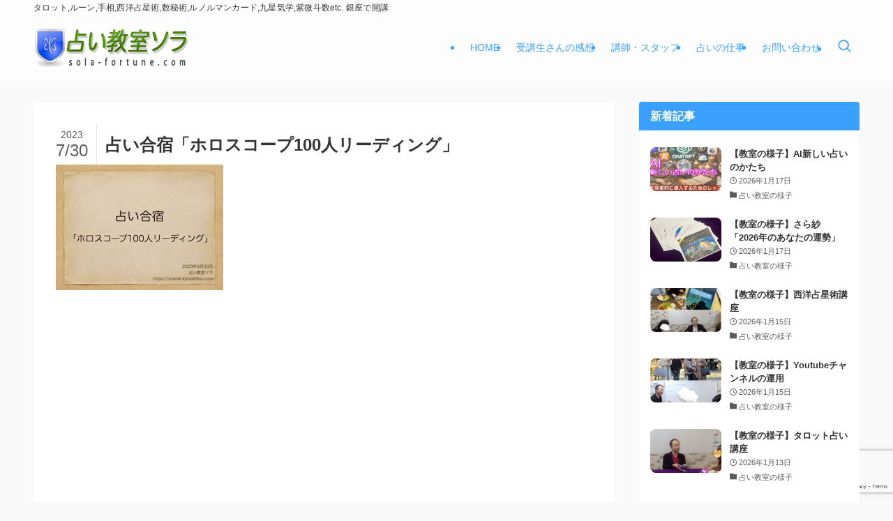

--- FILE ---
content_type: text/html; charset=UTF-8
request_url: https://uranai-kyoushitsu.com/horoscope100/text-horo100/
body_size: 15228
content:
<!DOCTYPE html>
<html dir="ltr" lang="ja" prefix="og: https://ogp.me/ns#" data-loaded="false" data-scrolled="false" data-spmenu="closed">
<head>
<meta charset="utf-8">
<meta name="format-detection" content="telephone=no">
<meta http-equiv="X-UA-Compatible" content="IE=edge">
<meta name="viewport" content="width=device-width, viewport-fit=cover">
<title>占い合宿「ホロスコープ100人リーディング」 | 占い教室ソラ／東京都中央区銀座 Zoom</title>

		<!-- All in One SEO 4.9.3 - aioseo.com -->
	<meta name="robots" content="max-image-preview:large" />
	<link rel="canonical" href="https://uranai-kyoushitsu.com/horoscope100/text-horo100/" />
	<meta name="generator" content="All in One SEO (AIOSEO) 4.9.3" />
		<meta property="og:locale" content="ja_JP" />
		<meta property="og:site_name" content="占い教室ソラ／東京都中央区銀座 Zoom | タロット,ルーン,手相,西洋占星術,数秘術,ルノルマンカード,九星気学,紫微斗数etc. 銀座で開講" />
		<meta property="og:type" content="article" />
		<meta property="og:title" content="占い合宿「ホロスコープ100人リーディング」 | 占い教室ソラ／東京都中央区銀座 Zoom" />
		<meta property="og:url" content="https://uranai-kyoushitsu.com/horoscope100/text-horo100/" />
		<meta property="article:published_time" content="2023-07-30T04:47:22+00:00" />
		<meta property="article:modified_time" content="2023-07-30T04:47:28+00:00" />
		<meta name="twitter:card" content="summary" />
		<meta name="twitter:title" content="占い合宿「ホロスコープ100人リーディング」 | 占い教室ソラ／東京都中央区銀座 Zoom" />
		<script type="application/ld+json" class="aioseo-schema">
			{"@context":"https:\/\/schema.org","@graph":[{"@type":"BreadcrumbList","@id":"https:\/\/uranai-kyoushitsu.com\/horoscope100\/text-horo100\/#breadcrumblist","itemListElement":[{"@type":"ListItem","@id":"https:\/\/uranai-kyoushitsu.com#listItem","position":1,"name":"Home","item":"https:\/\/uranai-kyoushitsu.com","nextItem":{"@type":"ListItem","@id":"https:\/\/uranai-kyoushitsu.com\/horoscope100\/text-horo100\/#listItem","name":"\u5360\u3044\u5408\u5bbf\u300c\u30db\u30ed\u30b9\u30b3\u30fc\u30d7100\u4eba\u30ea\u30fc\u30c7\u30a3\u30f3\u30b0\u300d"}},{"@type":"ListItem","@id":"https:\/\/uranai-kyoushitsu.com\/horoscope100\/text-horo100\/#listItem","position":2,"name":"\u5360\u3044\u5408\u5bbf\u300c\u30db\u30ed\u30b9\u30b3\u30fc\u30d7100\u4eba\u30ea\u30fc\u30c7\u30a3\u30f3\u30b0\u300d","previousItem":{"@type":"ListItem","@id":"https:\/\/uranai-kyoushitsu.com#listItem","name":"Home"}}]},{"@type":"ItemPage","@id":"https:\/\/uranai-kyoushitsu.com\/horoscope100\/text-horo100\/#itempage","url":"https:\/\/uranai-kyoushitsu.com\/horoscope100\/text-horo100\/","name":"\u5360\u3044\u5408\u5bbf\u300c\u30db\u30ed\u30b9\u30b3\u30fc\u30d7100\u4eba\u30ea\u30fc\u30c7\u30a3\u30f3\u30b0\u300d | \u5360\u3044\u6559\u5ba4\u30bd\u30e9\uff0f\u6771\u4eac\u90fd\u4e2d\u592e\u533a\u9280\u5ea7 Zoom","inLanguage":"ja","isPartOf":{"@id":"https:\/\/uranai-kyoushitsu.com\/#website"},"breadcrumb":{"@id":"https:\/\/uranai-kyoushitsu.com\/horoscope100\/text-horo100\/#breadcrumblist"},"author":{"@id":"https:\/\/uranai-kyoushitsu.com\/author\/office\/#author"},"creator":{"@id":"https:\/\/uranai-kyoushitsu.com\/author\/office\/#author"},"datePublished":"2023-07-30T13:47:22+09:00","dateModified":"2023-07-30T13:47:28+09:00"},{"@type":"Organization","@id":"https:\/\/uranai-kyoushitsu.com\/#organization","name":"\u5360\u3044\u6559\u5ba4\u30bd\u30e9\uff0f\u6771\u4eac\u90fd\u4e2d\u592e\u533a\u9280\u5ea7 Zoom","description":"\u30bf\u30ed\u30c3\u30c8,\u30eb\u30fc\u30f3,\u624b\u76f8,\u897f\u6d0b\u5360\u661f\u8853,\u6570\u79d8\u8853,\u30eb\u30ce\u30eb\u30de\u30f3\u30ab\u30fc\u30c9,\u4e5d\u661f\u6c17\u5b66,\u7d2b\u5fae\u6597\u6570etc. \u9280\u5ea7\u3067\u958b\u8b1b","url":"https:\/\/uranai-kyoushitsu.com\/"},{"@type":"Person","@id":"https:\/\/uranai-kyoushitsu.com\/author\/office\/#author","url":"https:\/\/uranai-kyoushitsu.com\/author\/office\/","name":"\u30b9\u30bf\u30c3\u30d5","image":{"@type":"ImageObject","@id":"https:\/\/uranai-kyoushitsu.com\/horoscope100\/text-horo100\/#authorImage","url":"https:\/\/secure.gravatar.com\/avatar\/c33bc4eafd7795e5fec0442450018a8212d376e2391b136d730e18b1da2bca5d?s=96&d=mm&r=g","width":96,"height":96,"caption":"\u30b9\u30bf\u30c3\u30d5"}},{"@type":"WebSite","@id":"https:\/\/uranai-kyoushitsu.com\/#website","url":"https:\/\/uranai-kyoushitsu.com\/","name":"\u5360\u3044\u6559\u5ba4\u30bd\u30e9\uff0f\u6771\u4eac\u90fd\u4e2d\u592e\u533a\u9280\u5ea7 Zoom","description":"\u30bf\u30ed\u30c3\u30c8,\u30eb\u30fc\u30f3,\u624b\u76f8,\u897f\u6d0b\u5360\u661f\u8853,\u6570\u79d8\u8853,\u30eb\u30ce\u30eb\u30de\u30f3\u30ab\u30fc\u30c9,\u4e5d\u661f\u6c17\u5b66,\u7d2b\u5fae\u6597\u6570etc. \u9280\u5ea7\u3067\u958b\u8b1b","inLanguage":"ja","publisher":{"@id":"https:\/\/uranai-kyoushitsu.com\/#organization"}}]}
		</script>
		<!-- All in One SEO -->

<link rel="alternate" type="application/rss+xml" title="占い教室ソラ／東京都中央区銀座 Zoom &raquo; フィード" href="https://uranai-kyoushitsu.com/feed/" />
<link rel="alternate" type="application/rss+xml" title="占い教室ソラ／東京都中央区銀座 Zoom &raquo; コメントフィード" href="https://uranai-kyoushitsu.com/comments/feed/" />
<style id='wp-img-auto-sizes-contain-inline-css' type='text/css'>
img:is([sizes=auto i],[sizes^="auto," i]){contain-intrinsic-size:3000px 1500px}
/*# sourceURL=wp-img-auto-sizes-contain-inline-css */
</style>
<link rel='stylesheet' id='eo-leaflet.js-css' href='https://uranai-kyoushitsu.com/wp-content/plugins/event-organiser/lib/leaflet/leaflet.min.css?ver=1.4.0' type='text/css' media='all' />
<style id='eo-leaflet.js-inline-css' type='text/css'>
.leaflet-popup-close-button{box-shadow:none!important;}
/*# sourceURL=eo-leaflet.js-inline-css */
</style>
<style id='wp-block-library-inline-css' type='text/css'>
:root{--wp-block-synced-color:#7a00df;--wp-block-synced-color--rgb:122,0,223;--wp-bound-block-color:var(--wp-block-synced-color);--wp-editor-canvas-background:#ddd;--wp-admin-theme-color:#007cba;--wp-admin-theme-color--rgb:0,124,186;--wp-admin-theme-color-darker-10:#006ba1;--wp-admin-theme-color-darker-10--rgb:0,107,160.5;--wp-admin-theme-color-darker-20:#005a87;--wp-admin-theme-color-darker-20--rgb:0,90,135;--wp-admin-border-width-focus:2px}@media (min-resolution:192dpi){:root{--wp-admin-border-width-focus:1.5px}}.wp-element-button{cursor:pointer}:root .has-very-light-gray-background-color{background-color:#eee}:root .has-very-dark-gray-background-color{background-color:#313131}:root .has-very-light-gray-color{color:#eee}:root .has-very-dark-gray-color{color:#313131}:root .has-vivid-green-cyan-to-vivid-cyan-blue-gradient-background{background:linear-gradient(135deg,#00d084,#0693e3)}:root .has-purple-crush-gradient-background{background:linear-gradient(135deg,#34e2e4,#4721fb 50%,#ab1dfe)}:root .has-hazy-dawn-gradient-background{background:linear-gradient(135deg,#faaca8,#dad0ec)}:root .has-subdued-olive-gradient-background{background:linear-gradient(135deg,#fafae1,#67a671)}:root .has-atomic-cream-gradient-background{background:linear-gradient(135deg,#fdd79a,#004a59)}:root .has-nightshade-gradient-background{background:linear-gradient(135deg,#330968,#31cdcf)}:root .has-midnight-gradient-background{background:linear-gradient(135deg,#020381,#2874fc)}:root{--wp--preset--font-size--normal:16px;--wp--preset--font-size--huge:42px}.has-regular-font-size{font-size:1em}.has-larger-font-size{font-size:2.625em}.has-normal-font-size{font-size:var(--wp--preset--font-size--normal)}.has-huge-font-size{font-size:var(--wp--preset--font-size--huge)}.has-text-align-center{text-align:center}.has-text-align-left{text-align:left}.has-text-align-right{text-align:right}.has-fit-text{white-space:nowrap!important}#end-resizable-editor-section{display:none}.aligncenter{clear:both}.items-justified-left{justify-content:flex-start}.items-justified-center{justify-content:center}.items-justified-right{justify-content:flex-end}.items-justified-space-between{justify-content:space-between}.screen-reader-text{border:0;clip-path:inset(50%);height:1px;margin:-1px;overflow:hidden;padding:0;position:absolute;width:1px;word-wrap:normal!important}.screen-reader-text:focus{background-color:#ddd;clip-path:none;color:#444;display:block;font-size:1em;height:auto;left:5px;line-height:normal;padding:15px 23px 14px;text-decoration:none;top:5px;width:auto;z-index:100000}html :where(.has-border-color){border-style:solid}html :where([style*=border-top-color]){border-top-style:solid}html :where([style*=border-right-color]){border-right-style:solid}html :where([style*=border-bottom-color]){border-bottom-style:solid}html :where([style*=border-left-color]){border-left-style:solid}html :where([style*=border-width]){border-style:solid}html :where([style*=border-top-width]){border-top-style:solid}html :where([style*=border-right-width]){border-right-style:solid}html :where([style*=border-bottom-width]){border-bottom-style:solid}html :where([style*=border-left-width]){border-left-style:solid}html :where(img[class*=wp-image-]){height:auto;max-width:100%}:where(figure){margin:0 0 1em}html :where(.is-position-sticky){--wp-admin--admin-bar--position-offset:var(--wp-admin--admin-bar--height,0px)}@media screen and (max-width:600px){html :where(.is-position-sticky){--wp-admin--admin-bar--position-offset:0px}}

/*# sourceURL=wp-block-library-inline-css */
</style><style id='global-styles-inline-css' type='text/css'>
:root{--wp--preset--aspect-ratio--square: 1;--wp--preset--aspect-ratio--4-3: 4/3;--wp--preset--aspect-ratio--3-4: 3/4;--wp--preset--aspect-ratio--3-2: 3/2;--wp--preset--aspect-ratio--2-3: 2/3;--wp--preset--aspect-ratio--16-9: 16/9;--wp--preset--aspect-ratio--9-16: 9/16;--wp--preset--color--black: #000;--wp--preset--color--cyan-bluish-gray: #abb8c3;--wp--preset--color--white: #fff;--wp--preset--color--pale-pink: #f78da7;--wp--preset--color--vivid-red: #cf2e2e;--wp--preset--color--luminous-vivid-orange: #ff6900;--wp--preset--color--luminous-vivid-amber: #fcb900;--wp--preset--color--light-green-cyan: #7bdcb5;--wp--preset--color--vivid-green-cyan: #00d084;--wp--preset--color--pale-cyan-blue: #8ed1fc;--wp--preset--color--vivid-cyan-blue: #0693e3;--wp--preset--color--vivid-purple: #9b51e0;--wp--preset--color--swl-main: var(--color_main);--wp--preset--color--swl-main-thin: var(--color_main_thin);--wp--preset--color--swl-gray: var(--color_gray);--wp--preset--color--swl-deep-01: var(--color_deep01);--wp--preset--color--swl-deep-02: var(--color_deep02);--wp--preset--color--swl-deep-03: var(--color_deep03);--wp--preset--color--swl-deep-04: var(--color_deep04);--wp--preset--color--swl-pale-01: var(--color_pale01);--wp--preset--color--swl-pale-02: var(--color_pale02);--wp--preset--color--swl-pale-03: var(--color_pale03);--wp--preset--color--swl-pale-04: var(--color_pale04);--wp--preset--gradient--vivid-cyan-blue-to-vivid-purple: linear-gradient(135deg,rgb(6,147,227) 0%,rgb(155,81,224) 100%);--wp--preset--gradient--light-green-cyan-to-vivid-green-cyan: linear-gradient(135deg,rgb(122,220,180) 0%,rgb(0,208,130) 100%);--wp--preset--gradient--luminous-vivid-amber-to-luminous-vivid-orange: linear-gradient(135deg,rgb(252,185,0) 0%,rgb(255,105,0) 100%);--wp--preset--gradient--luminous-vivid-orange-to-vivid-red: linear-gradient(135deg,rgb(255,105,0) 0%,rgb(207,46,46) 100%);--wp--preset--gradient--very-light-gray-to-cyan-bluish-gray: linear-gradient(135deg,rgb(238,238,238) 0%,rgb(169,184,195) 100%);--wp--preset--gradient--cool-to-warm-spectrum: linear-gradient(135deg,rgb(74,234,220) 0%,rgb(151,120,209) 20%,rgb(207,42,186) 40%,rgb(238,44,130) 60%,rgb(251,105,98) 80%,rgb(254,248,76) 100%);--wp--preset--gradient--blush-light-purple: linear-gradient(135deg,rgb(255,206,236) 0%,rgb(152,150,240) 100%);--wp--preset--gradient--blush-bordeaux: linear-gradient(135deg,rgb(254,205,165) 0%,rgb(254,45,45) 50%,rgb(107,0,62) 100%);--wp--preset--gradient--luminous-dusk: linear-gradient(135deg,rgb(255,203,112) 0%,rgb(199,81,192) 50%,rgb(65,88,208) 100%);--wp--preset--gradient--pale-ocean: linear-gradient(135deg,rgb(255,245,203) 0%,rgb(182,227,212) 50%,rgb(51,167,181) 100%);--wp--preset--gradient--electric-grass: linear-gradient(135deg,rgb(202,248,128) 0%,rgb(113,206,126) 100%);--wp--preset--gradient--midnight: linear-gradient(135deg,rgb(2,3,129) 0%,rgb(40,116,252) 100%);--wp--preset--font-size--small: 0.9em;--wp--preset--font-size--medium: 1.1em;--wp--preset--font-size--large: 1.25em;--wp--preset--font-size--x-large: 42px;--wp--preset--font-size--xs: 0.75em;--wp--preset--font-size--huge: 1.6em;--wp--preset--spacing--20: 0.44rem;--wp--preset--spacing--30: 0.67rem;--wp--preset--spacing--40: 1rem;--wp--preset--spacing--50: 1.5rem;--wp--preset--spacing--60: 2.25rem;--wp--preset--spacing--70: 3.38rem;--wp--preset--spacing--80: 5.06rem;--wp--preset--shadow--natural: 6px 6px 9px rgba(0, 0, 0, 0.2);--wp--preset--shadow--deep: 12px 12px 50px rgba(0, 0, 0, 0.4);--wp--preset--shadow--sharp: 6px 6px 0px rgba(0, 0, 0, 0.2);--wp--preset--shadow--outlined: 6px 6px 0px -3px rgb(255, 255, 255), 6px 6px rgb(0, 0, 0);--wp--preset--shadow--crisp: 6px 6px 0px rgb(0, 0, 0);}:where(.is-layout-flex){gap: 0.5em;}:where(.is-layout-grid){gap: 0.5em;}body .is-layout-flex{display: flex;}.is-layout-flex{flex-wrap: wrap;align-items: center;}.is-layout-flex > :is(*, div){margin: 0;}body .is-layout-grid{display: grid;}.is-layout-grid > :is(*, div){margin: 0;}:where(.wp-block-columns.is-layout-flex){gap: 2em;}:where(.wp-block-columns.is-layout-grid){gap: 2em;}:where(.wp-block-post-template.is-layout-flex){gap: 1.25em;}:where(.wp-block-post-template.is-layout-grid){gap: 1.25em;}.has-black-color{color: var(--wp--preset--color--black) !important;}.has-cyan-bluish-gray-color{color: var(--wp--preset--color--cyan-bluish-gray) !important;}.has-white-color{color: var(--wp--preset--color--white) !important;}.has-pale-pink-color{color: var(--wp--preset--color--pale-pink) !important;}.has-vivid-red-color{color: var(--wp--preset--color--vivid-red) !important;}.has-luminous-vivid-orange-color{color: var(--wp--preset--color--luminous-vivid-orange) !important;}.has-luminous-vivid-amber-color{color: var(--wp--preset--color--luminous-vivid-amber) !important;}.has-light-green-cyan-color{color: var(--wp--preset--color--light-green-cyan) !important;}.has-vivid-green-cyan-color{color: var(--wp--preset--color--vivid-green-cyan) !important;}.has-pale-cyan-blue-color{color: var(--wp--preset--color--pale-cyan-blue) !important;}.has-vivid-cyan-blue-color{color: var(--wp--preset--color--vivid-cyan-blue) !important;}.has-vivid-purple-color{color: var(--wp--preset--color--vivid-purple) !important;}.has-black-background-color{background-color: var(--wp--preset--color--black) !important;}.has-cyan-bluish-gray-background-color{background-color: var(--wp--preset--color--cyan-bluish-gray) !important;}.has-white-background-color{background-color: var(--wp--preset--color--white) !important;}.has-pale-pink-background-color{background-color: var(--wp--preset--color--pale-pink) !important;}.has-vivid-red-background-color{background-color: var(--wp--preset--color--vivid-red) !important;}.has-luminous-vivid-orange-background-color{background-color: var(--wp--preset--color--luminous-vivid-orange) !important;}.has-luminous-vivid-amber-background-color{background-color: var(--wp--preset--color--luminous-vivid-amber) !important;}.has-light-green-cyan-background-color{background-color: var(--wp--preset--color--light-green-cyan) !important;}.has-vivid-green-cyan-background-color{background-color: var(--wp--preset--color--vivid-green-cyan) !important;}.has-pale-cyan-blue-background-color{background-color: var(--wp--preset--color--pale-cyan-blue) !important;}.has-vivid-cyan-blue-background-color{background-color: var(--wp--preset--color--vivid-cyan-blue) !important;}.has-vivid-purple-background-color{background-color: var(--wp--preset--color--vivid-purple) !important;}.has-black-border-color{border-color: var(--wp--preset--color--black) !important;}.has-cyan-bluish-gray-border-color{border-color: var(--wp--preset--color--cyan-bluish-gray) !important;}.has-white-border-color{border-color: var(--wp--preset--color--white) !important;}.has-pale-pink-border-color{border-color: var(--wp--preset--color--pale-pink) !important;}.has-vivid-red-border-color{border-color: var(--wp--preset--color--vivid-red) !important;}.has-luminous-vivid-orange-border-color{border-color: var(--wp--preset--color--luminous-vivid-orange) !important;}.has-luminous-vivid-amber-border-color{border-color: var(--wp--preset--color--luminous-vivid-amber) !important;}.has-light-green-cyan-border-color{border-color: var(--wp--preset--color--light-green-cyan) !important;}.has-vivid-green-cyan-border-color{border-color: var(--wp--preset--color--vivid-green-cyan) !important;}.has-pale-cyan-blue-border-color{border-color: var(--wp--preset--color--pale-cyan-blue) !important;}.has-vivid-cyan-blue-border-color{border-color: var(--wp--preset--color--vivid-cyan-blue) !important;}.has-vivid-purple-border-color{border-color: var(--wp--preset--color--vivid-purple) !important;}.has-vivid-cyan-blue-to-vivid-purple-gradient-background{background: var(--wp--preset--gradient--vivid-cyan-blue-to-vivid-purple) !important;}.has-light-green-cyan-to-vivid-green-cyan-gradient-background{background: var(--wp--preset--gradient--light-green-cyan-to-vivid-green-cyan) !important;}.has-luminous-vivid-amber-to-luminous-vivid-orange-gradient-background{background: var(--wp--preset--gradient--luminous-vivid-amber-to-luminous-vivid-orange) !important;}.has-luminous-vivid-orange-to-vivid-red-gradient-background{background: var(--wp--preset--gradient--luminous-vivid-orange-to-vivid-red) !important;}.has-very-light-gray-to-cyan-bluish-gray-gradient-background{background: var(--wp--preset--gradient--very-light-gray-to-cyan-bluish-gray) !important;}.has-cool-to-warm-spectrum-gradient-background{background: var(--wp--preset--gradient--cool-to-warm-spectrum) !important;}.has-blush-light-purple-gradient-background{background: var(--wp--preset--gradient--blush-light-purple) !important;}.has-blush-bordeaux-gradient-background{background: var(--wp--preset--gradient--blush-bordeaux) !important;}.has-luminous-dusk-gradient-background{background: var(--wp--preset--gradient--luminous-dusk) !important;}.has-pale-ocean-gradient-background{background: var(--wp--preset--gradient--pale-ocean) !important;}.has-electric-grass-gradient-background{background: var(--wp--preset--gradient--electric-grass) !important;}.has-midnight-gradient-background{background: var(--wp--preset--gradient--midnight) !important;}.has-small-font-size{font-size: var(--wp--preset--font-size--small) !important;}.has-medium-font-size{font-size: var(--wp--preset--font-size--medium) !important;}.has-large-font-size{font-size: var(--wp--preset--font-size--large) !important;}.has-x-large-font-size{font-size: var(--wp--preset--font-size--x-large) !important;}
/*# sourceURL=global-styles-inline-css */
</style>

<link rel='stylesheet' id='swell-icons-css' href='https://uranai-kyoushitsu.com/wp-content/themes/swell/build/css/swell-icons.css?ver=2.16.0' type='text/css' media='all' />
<link rel='stylesheet' id='main_style-css' href='https://uranai-kyoushitsu.com/wp-content/themes/swell/build/css/main.css?ver=2.16.0' type='text/css' media='all' />
<link rel='stylesheet' id='swell_blocks-css' href='https://uranai-kyoushitsu.com/wp-content/themes/swell/build/css/blocks.css?ver=2.16.0' type='text/css' media='all' />
<style id='swell_custom-inline-css' type='text/css'>
:root{--swl-fz--content:4vw;--swl-font_family:"Helvetica Neue", Arial, "Hiragino Kaku Gothic ProN", "Hiragino Sans", Meiryo, sans-serif;--swl-font_weight:400;--color_main:#39a0ff;--color_text:#333;--color_link:#39a0ff;--color_htag:#39a0ff;--color_bg:#f9f9f9;--color_gradient1:#ffffff;--color_gradient2:#ffffff;--color_main_thin:rgba(71, 200, 255, 0.05 );--color_main_dark:rgba(43, 120, 191, 1 );--color_list_check:#39a0ff;--color_list_num:#39a0ff;--color_list_good:#86dd7b;--color_list_triangle:#f4e03a;--color_list_bad:#f36060;--color_faq_q:#d55656;--color_faq_a:#6599b7;--color_icon_good:#3cd250;--color_icon_good_bg:#ecffe9;--color_icon_bad:#4b73eb;--color_icon_bad_bg:#eafaff;--color_icon_info:#f578b4;--color_icon_info_bg:#fff0fa;--color_icon_announce:#ffa537;--color_icon_announce_bg:#fff5f0;--color_icon_pen:#7a7a7a;--color_icon_pen_bg:#f7f7f7;--color_icon_book:#787364;--color_icon_book_bg:#f8f6ef;--color_icon_point:#ffa639;--color_icon_check:#86d67c;--color_icon_batsu:#f36060;--color_icon_hatena:#5295cc;--color_icon_caution:#f7da38;--color_icon_memo:#84878a;--color_deep01:#e44141;--color_deep02:#3d79d5;--color_deep03:#63a84d;--color_deep04:#f09f4d;--color_pale01:#fff2f0;--color_pale02:#f3f8fd;--color_pale03:#f1f9ee;--color_pale04:#fdf9ee;--color_mark_blue:#b7e3ff;--color_mark_green:#bdf9c3;--color_mark_yellow:#fcf69f;--color_mark_orange:#ffddbc;--border01:solid 1px var(--color_main);--border02:double 4px var(--color_main);--border03:dashed 2px var(--color_border);--border04:solid 4px var(--color_gray);--card_posts_thumb_ratio:56.25%;--list_posts_thumb_ratio:61.805%;--big_posts_thumb_ratio:50%;--thumb_posts_thumb_ratio:61.805%;--blogcard_thumb_ratio:56.25%;--color_header_bg:#fdfdfd;--color_header_text:#39a0ff;--color_footer_bg:#39a0ff;--color_footer_text:#ffffff;--container_size:1200px;--article_size:900px;--logo_size_sp:48px;--logo_size_pc:60px;--logo_size_pcfix:48px;--color_gnav_bg:#39a0ff;}.swl-cell-bg[data-icon="doubleCircle"]{--cell-icon-color:#ffc977}.swl-cell-bg[data-icon="circle"]{--cell-icon-color:#94e29c}.swl-cell-bg[data-icon="triangle"]{--cell-icon-color:#eeda2f}.swl-cell-bg[data-icon="close"]{--cell-icon-color:#ec9191}.swl-cell-bg[data-icon="hatena"]{--cell-icon-color:#93c9da}.swl-cell-bg[data-icon="check"]{--cell-icon-color:#94e29c}.swl-cell-bg[data-icon="line"]{--cell-icon-color:#9b9b9b}.cap_box[data-colset="col1"]{--capbox-color:#f59b5f;--capbox-color--bg:#fff8eb}.cap_box[data-colset="col2"]{--capbox-color:#5fb9f5;--capbox-color--bg:#edf5ff}.cap_box[data-colset="col3"]{--capbox-color:#2fcd90;--capbox-color--bg:#eafaf2}.red_{--the-btn-color:#f74a4a;--the-btn-color2:#ffbc49;--the-solid-shadow: rgba(185, 56, 56, 1 )}.blue_{--the-btn-color:#338df4;--the-btn-color2:#35eaff;--the-solid-shadow: rgba(38, 106, 183, 1 )}.green_{--the-btn-color:#62d847;--the-btn-color2:#7bf7bd;--the-solid-shadow: rgba(74, 162, 53, 1 )}.is-style-btn_normal{--the-btn-radius:80px}.is-style-btn_solid{--the-btn-radius:80px}.is-style-btn_shiny{--the-btn-radius:80px}.is-style-btn_line{--the-btn-radius:80px}.post_content blockquote{padding:1.5em 2em 1.5em 3em}.post_content blockquote::before{content:"";display:block;width:5px;height:calc(100% - 3em);top:1.5em;left:1.5em;border-left:solid 1px rgba(180,180,180,.75);border-right:solid 1px rgba(180,180,180,.75);}.mark_blue{background:-webkit-linear-gradient(transparent 64%,var(--color_mark_blue) 0%);background:linear-gradient(transparent 64%,var(--color_mark_blue) 0%)}.mark_green{background:-webkit-linear-gradient(transparent 64%,var(--color_mark_green) 0%);background:linear-gradient(transparent 64%,var(--color_mark_green) 0%)}.mark_yellow{background:-webkit-linear-gradient(transparent 64%,var(--color_mark_yellow) 0%);background:linear-gradient(transparent 64%,var(--color_mark_yellow) 0%)}.mark_orange{background:-webkit-linear-gradient(transparent 64%,var(--color_mark_orange) 0%);background:linear-gradient(transparent 64%,var(--color_mark_orange) 0%)}[class*="is-style-icon_"]{color:#333;border-width:0}[class*="is-style-big_icon_"]{border-width:2px;border-style:solid}[data-col="gray"] .c-balloon__text{background:#f7f7f7;border-color:#ccc}[data-col="gray"] .c-balloon__before{border-right-color:#f7f7f7}[data-col="green"] .c-balloon__text{background:#d1f8c2;border-color:#9ddd93}[data-col="green"] .c-balloon__before{border-right-color:#d1f8c2}[data-col="blue"] .c-balloon__text{background:#e2f6ff;border-color:#93d2f0}[data-col="blue"] .c-balloon__before{border-right-color:#e2f6ff}[data-col="red"] .c-balloon__text{background:#ffebeb;border-color:#f48789}[data-col="red"] .c-balloon__before{border-right-color:#ffebeb}[data-col="yellow"] .c-balloon__text{background:#f9f7d2;border-color:#fbe593}[data-col="yellow"] .c-balloon__before{border-right-color:#f9f7d2}.-type-list2 .p-postList__body::after,.-type-big .p-postList__body::after{content: "READ MORE »";}.c-postThumb__cat{background-color:#39a0ff;color:#fff;background: repeating-linear-gradient(100deg, #39a0ff 0, rgba(91, 255, 255, 1 ) 100%)}.post_content h2:where(:not([class^="swell-block-"]):not(.faq_q):not(.p-postList__title)){color:#fff;padding:.75em 1em;border-radius:2px;background:var(--color_htag)}.post_content h2:where(:not([class^="swell-block-"]):not(.faq_q):not(.p-postList__title))::before{position:absolute;display:block;pointer-events:none;content:"";bottom:calc(2px - 1.5em);left:1.5em;width:0;height:0;visibility:visible;border:.75em solid transparent;border-top-color:var(--color_htag)}.post_content h3:where(:not([class^="swell-block-"]):not(.faq_q):not(.p-postList__title)){padding:0 .5em .5em}.post_content h3:where(:not([class^="swell-block-"]):not(.faq_q):not(.p-postList__title))::before{content:"";width:100%;height:2px;background: repeating-linear-gradient(90deg, var(--color_htag) 0%, var(--color_htag) 20%, rgba(86, 240, 255, 0.2 ) 90%, rgba(86, 240, 255, 0.2 ) 100%)}.post_content h4:where(:not([class^="swell-block-"]):not(.faq_q):not(.p-postList__title))::before{content:"\e923";display:inline-block;font-family:"icomoon";margin-right:.5em;color:var(--color_htag)}.l-header__bar{color:#333333;background:#fdfdfd}.c-gnav a::after{background:var(--color_main)}.p-spHeadMenu .menu-item.-current{border-bottom-color:var(--color_main)}.c-gnav > li:hover > a,.c-gnav > .-current > a{background:rgba(250,250,250,0.16)}.c-gnav .sub-menu{color:#333;background:#fff}#pagetop{border-radius:50%}.c-widget__title.-spmenu{text-align:center;padding:.25em 3.5em;}.c-widget__title.-spmenu::before{content:"";top:50%;width:2em;background:currentColor;left:1em}.c-widget__title.-spmenu::after{content:"";top:50%;width:2em;background:currentColor;right:1em}.c-widget__title.-footer{padding:.5em}.c-widget__title.-footer::before{content:"";bottom:0;left:0;width:40%;z-index:1;background:var(--color_main)}.c-widget__title.-footer::after{content:"";bottom:0;left:0;width:100%;background:var(--color_border)}.c-secTitle{border-left:solid 2px var(--color_main);padding:0em .75em}.p-spMenu{color:#ffffff}.p-spMenu__inner::before{background:#39a0ff;opacity:0.9}.p-spMenu__overlay{background:#ffffff;opacity:0.9}[class*="page-numbers"]{border-radius:50%;margin:4px;color:var(--color_main);border: solid 1px var(--color_main)}a{text-decoration: none}.l-topTitleArea.c-filterLayer::before{background-color:#000;opacity:0.2;content:""}@media screen and (min-width: 960px){:root{}}@media screen and (max-width: 959px){:root{}.l-header__logo{margin-right:auto}.l-header__inner{-webkit-box-pack:end;-webkit-justify-content:flex-end;justify-content:flex-end}}@media screen and (min-width: 600px){:root{--swl-fz--content:16px;}}@media screen and (max-width: 599px){:root{}}@media (min-width: 1108px) {.alignwide{left:-100px;width:calc(100% + 200px);}}@media (max-width: 1108px) {.-sidebar-off .swell-block-fullWide__inner.l-container .alignwide{left:0px;width:100%;}}:root{--swl-radius--2:2px;--swl-radius--4:4px;--swl-radius--8:8px}.c-categoryList__link,.c-tagList__link,.tag-cloud-link{border-radius:16px;padding:6px 10px}.-related .p-postList__thumb,.is-style-bg_gray,.is-style-bg_main,.is-style-bg_main_thin,.is-style-bg_stripe,.is-style-border_dg,.is-style-border_dm,.is-style-border_sg,.is-style-border_sm,.is-style-dent_box,.is-style-note_box,.is-style-stitch,[class*=is-style-big_icon_],input[type=number],input[type=text],textarea{border-radius:4px}.-ps-style-img .p-postList__link,.-type-thumb .p-postList__link,.p-postList__thumb{border-radius:12px;overflow:hidden;z-index:0}.c-widget .-type-list.-w-ranking .p-postList__item:before{border-radius:16px;left:2px;top:2px}.c-widget .-type-card.-w-ranking .p-postList__item:before{border-radius:0 0 4px 4px}.c-postThumb__cat{border-radius:16px;margin:.5em;padding:0 8px}.cap_box_ttl{border-radius:2px 2px 0 0}.cap_box_content{border-radius:0 0 2px 2px}.cap_box.is-style-small_ttl .cap_box_content{border-radius:0 2px 2px 2px}.cap_box.is-style-inner .cap_box_content,.cap_box.is-style-onborder_ttl .cap_box_content,.cap_box.is-style-onborder_ttl2 .cap_box_content,.cap_box.is-style-onborder_ttl2 .cap_box_ttl,.cap_box.is-style-shadow{border-radius:2px}.is-style-more_btn a,.p-postList__body:after,.submit{border-radius:40px}@media (min-width:960px){#sidebar .-type-list .p-postList__thumb{border-radius:8px}}@media not all and (min-width:960px){.-ps-style-img .p-postList__link,.-type-thumb .p-postList__link,.p-postList__thumb{border-radius:8px}}.l-header__bar{position:relative;width:100%}.l-header__bar .c-catchphrase{color:inherit;font-size:12px;letter-spacing:var(--swl-letter_spacing,.2px);line-height:14px;margin-right:auto;overflow:hidden;padding:4px 0;white-space:nowrap;width:50%}.l-header__bar .c-iconList .c-iconList__link{margin:0;padding:4px 6px}.l-header__barInner{align-items:center;display:flex;justify-content:flex-end}.p-spHeadMenu{text-align:center}.p-spHeadMenu .sub-menu{display:none}.p-spHeadMenu .menu-item{-webkit-backface-visibility:hidden;backface-visibility:hidden;border-bottom:2px solid transparent;flex-shrink:0;font-size:12px;height:36px;padding:0;width:auto}.p-spHeadMenu .menu-item.-current{border-bottom-color:currentcolor}.p-spHeadMenu a{display:block;line-height:36px;padding:0 12px;text-decoration:none}.l-header__spNav.swiper:not(.swiper-initialized) .p-spHeadMenu{visibility:hidden}.l-header__spNav a{color:var(--color_header_text)}.l-header__spNav[data-loop="0"] .p-spHeadMenu{display:flex;overflow-x:auto}.l-header__spNav[data-loop="0"] .menu-item:first-child{margin-left:auto}.l-header__spNav[data-loop="0"] .menu-item:last-child{margin-right:auto}@media (min-width:960px){.l-header__spNav{display:none}}@media (min-width:960px){.-series .l-header__inner{align-items:stretch;display:flex}.-series .l-header__logo{align-items:center;display:flex;flex-wrap:wrap;margin-right:24px;padding:16px 0}.-series .l-header__logo .c-catchphrase{font-size:13px;padding:4px 0}.-series .c-headLogo{margin-right:16px}.-series-right .l-header__inner{justify-content:space-between}.-series-right .c-gnavWrap{margin-left:auto}.-series-right .w-header{margin-left:12px}.-series-left .w-header{margin-left:auto}}@media (min-width:960px) and (min-width:600px){.-series .c-headLogo{max-width:400px}}.l-header__spNav{background-color:var(--color_gnav_bg)}.p-spHeadMenu a{color:#fff}.p-spHeadMenu .menu-item.-current{border-bottom-color:#fff}@media (min-width:960px){.-parallel .l-header__gnav{background-color:var(--color_gnav_bg);color:#fff}.-parallel .l-header__gnav .c-gnav>li>a{padding-bottom:12px;padding-top:12px}.-parallel .l-header__gnav .c-gnav>li>a:after{background-color:#fff}.-parallel-top .l-header__gnav{margin-bottom:8px}.-parallel-bottom .l-header__gnav{margin-top:8px}}.c-gnav .sub-menu a:before,.c-listMenu a:before{-webkit-font-smoothing:antialiased;-moz-osx-font-smoothing:grayscale;font-family:icomoon!important;font-style:normal;font-variant:normal;font-weight:400;line-height:1;text-transform:none}.c-submenuToggleBtn{display:none}.c-listMenu a{padding:.75em 1em .75em 1.5em;transition:padding .25s}.c-listMenu a:hover{padding-left:1.75em;padding-right:.75em}.c-gnav .sub-menu a:before,.c-listMenu a:before{color:inherit;content:"\e921";display:inline-block;left:2px;position:absolute;top:50%;-webkit-transform:translateY(-50%);transform:translateY(-50%);vertical-align:middle}.widget_categories>ul>.cat-item>a,.wp-block-categories-list>li>a{padding-left:1.75em}.c-listMenu .children,.c-listMenu .sub-menu{margin:0}.c-listMenu .children a,.c-listMenu .sub-menu a{font-size:.9em;padding-left:2.5em}.c-listMenu .children a:before,.c-listMenu .sub-menu a:before{left:1em}.c-listMenu .children a:hover,.c-listMenu .sub-menu a:hover{padding-left:2.75em}.c-listMenu .children ul a,.c-listMenu .sub-menu ul a{padding-left:3.25em}.c-listMenu .children ul a:before,.c-listMenu .sub-menu ul a:before{left:1.75em}.c-listMenu .children ul a:hover,.c-listMenu .sub-menu ul a:hover{padding-left:3.5em}.c-gnav li:hover>.sub-menu{opacity:1;visibility:visible}.c-gnav .sub-menu:before{background:inherit;content:"";height:100%;left:0;position:absolute;top:0;width:100%;z-index:0}.c-gnav .sub-menu .sub-menu{left:100%;top:0;z-index:-1}.c-gnav .sub-menu a{padding-left:2em}.c-gnav .sub-menu a:before{left:.5em}.c-gnav .sub-menu a:hover .ttl{left:4px}:root{--color_content_bg:#fff;}.c-widget__title.-side{padding:.5em 1em;border-radius: var(--swl-radius--4,0) var(--swl-radius--4,0) 0 0;margin: -16px -16px 1.5em;background:var(--color_main);color:#fff;}.page.-index-off .w-beforeToc{display:none}@media screen and (min-width: 960px){:root{}}@media screen and (max-width: 959px){:root{}}@media screen and (min-width: 600px){:root{}}@media screen and (max-width: 599px){:root{}}.l-content{padding-top:4vw}.p-breadcrumb+.l-content{padding-top:0}.-frame-on .l-mainContent{background:#fff;border-radius:var(--swl-radius--4,0);padding:3vw}.-frame-on-sidebar #sidebar .c-widget{background:#fff;border-radius:var(--swl-radius--4,0);padding:16px}.-frame-on-sidebar #sidebar .widget_swell_prof_widget{padding:0!important}.-frame-on-sidebar #sidebar .p-profileBox{background:#fff;border:none;color:#333}.-frame-on-sidebar #sidebar .calendar_wrap{border:none;padding:0}.-frame-border .l-mainContent,.-frame-border.-frame-on-sidebar #sidebar .c-widget{box-shadow:0 0 1px var(--swl-color_shadow)}.swell-block-fullWide__inner .alignwide{left:0;width:100%}.swell-block-fullWide__inner .alignfull{left:calc(0px - var(--swl-fw_inner_pad, 0))!important;margin-left:0!important;margin-right:0!important;width:calc(100% + var(--swl-fw_inner_pad, 0)*2)!important}@media not all and (min-width:960px){.alignwide,.l-content .alignfull{left:-3vw;width:calc(100% + 6vw)}.l-content{padding-left:2vw;padding-right:2vw}.-frame-on{--swl-pad_container:2vw;--swl-h2-margin--x:-3vw}.-frame-off-sidebar .l-sidebar{padding-left:1vw;padding-right:1vw}.swell-block-fullWide__inner.l-article{--swl-fw_inner_pad:calc(var(--swl-pad_container, 2vw) + 3vw)}.swell-block-fullWide__inner.l-container{--swl-fw_inner_pad:var(--swl-pad_container,2vw)}.swell-block-fullWide__inner.l-article .alignwide{left:-1.5vw;width:calc(100% + 3vw)}}@media (min-width:960px){.alignwide,.l-content .alignfull{left:-48px;width:calc(100% + 96px)}.l-content .c-widget .alignfull{left:-32px;width:calc(100% + 64px)}.-frame-on .l-mainContent{padding:32px}.swell-block-fullWide__inner.l-article{--swl-fw_inner_pad:calc(var(--swl-pad_post_content) + 32px)}.swell-block-fullWide__inner.l-container{--swl-fw_inner_pad:16px}.swell-block-fullWide__inner.l-article .alignwide{left:-16px;width:calc(100% + 32px)}}@media (min-width:600px){.l-content{padding-top:2em}}.-index-off .p-toc,.swell-toc-placeholder:empty{display:none}.p-toc.-modal{height:100%;margin:0;overflow-y:auto;padding:0}#main_content .p-toc{border-radius:var(--swl-radius--2,0);margin:4em auto;max-width:800px}#sidebar .p-toc{margin-top:-.5em}.p-toc .__pn:before{content:none!important;counter-increment:none}.p-toc .__prev{margin:0 0 1em}.p-toc .__next{margin:1em 0 0}.p-toc.is-omitted:not([data-omit=ct]) [data-level="2"] .p-toc__childList{height:0;margin-bottom:-.5em;visibility:hidden}.p-toc.is-omitted:not([data-omit=nest]){position:relative}.p-toc.is-omitted:not([data-omit=nest]):before{background:linear-gradient(hsla(0,0%,100%,0),var(--color_bg));bottom:5em;content:"";height:4em;left:0;opacity:.75;pointer-events:none;position:absolute;width:100%;z-index:1}.p-toc.is-omitted:not([data-omit=nest]):after{background:var(--color_bg);bottom:0;content:"";height:5em;left:0;opacity:.75;position:absolute;width:100%;z-index:1}.p-toc.is-omitted:not([data-omit=nest]) .__next,.p-toc.is-omitted:not([data-omit=nest]) [data-omit="1"]{display:none}.p-toc .p-toc__expandBtn{background-color:#f7f7f7;border:rgba(0,0,0,.2);border-radius:5em;box-shadow:0 0 0 1px #bbb;color:#333;display:block;font-size:14px;line-height:1.5;margin:.75em auto 0;min-width:6em;padding:.5em 1em;position:relative;transition:box-shadow .25s;z-index:2}.p-toc[data-omit=nest] .p-toc__expandBtn{display:inline-block;font-size:13px;margin:0 0 0 1.25em;padding:.5em .75em}.p-toc:not([data-omit=nest]) .p-toc__expandBtn:after,.p-toc:not([data-omit=nest]) .p-toc__expandBtn:before{border-top-color:inherit;border-top-style:dotted;border-top-width:3px;content:"";display:block;height:1px;position:absolute;top:calc(50% - 1px);transition:border-color .25s;width:100%;width:22px}.p-toc:not([data-omit=nest]) .p-toc__expandBtn:before{right:calc(100% + 1em)}.p-toc:not([data-omit=nest]) .p-toc__expandBtn:after{left:calc(100% + 1em)}.p-toc.is-expanded .p-toc__expandBtn{border-color:transparent}.p-toc__ttl{display:block;font-size:1.2em;line-height:1;position:relative;text-align:center}.p-toc__ttl:before{content:"\e918";display:inline-block;font-family:icomoon;margin-right:.5em;padding-bottom:2px;vertical-align:middle}#index_modal .p-toc__ttl{margin-bottom:.5em}.p-toc__list li{line-height:1.6}.p-toc__list>li+li{margin-top:.5em}.p-toc__list .p-toc__childList{padding-left:.5em}.p-toc__list [data-level="3"]{font-size:.9em}.p-toc__list .mininote{display:none}.post_content .p-toc__list{padding-left:0}#sidebar .p-toc__list{margin-bottom:0}#sidebar .p-toc__list .p-toc__childList{padding-left:0}.p-toc__link{color:inherit;font-size:inherit;text-decoration:none}.p-toc__link:hover{opacity:.8}.p-toc.-simple{border:1px solid var(--color_border);padding:1.25em}.p-toc.-simple .p-toc__ttl{border-bottom:1px dashed var(--color_border);margin-bottom:1em;padding:0 .5em .75em;text-align:left}@media (min-width:960px){#main_content .p-toc{width:92%}}@media (hover:hover){.p-toc .p-toc__expandBtn:hover{border-color:transparent;box-shadow:0 0 0 2px currentcolor}}
/*# sourceURL=swell_custom-inline-css */
</style>
<link rel='stylesheet' id='swell-parts/footer-css' href='https://uranai-kyoushitsu.com/wp-content/themes/swell/build/css/modules/parts/footer.css?ver=2.16.0' type='text/css' media='all' />
<link rel='stylesheet' id='swell-page/page-css' href='https://uranai-kyoushitsu.com/wp-content/themes/swell/build/css/modules/page/page.css?ver=2.16.0' type='text/css' media='all' />
<style id='classic-theme-styles-inline-css' type='text/css'>
/*! This file is auto-generated */
.wp-block-button__link{color:#fff;background-color:#32373c;border-radius:9999px;box-shadow:none;text-decoration:none;padding:calc(.667em + 2px) calc(1.333em + 2px);font-size:1.125em}.wp-block-file__button{background:#32373c;color:#fff;text-decoration:none}
/*# sourceURL=/wp-includes/css/classic-themes.min.css */
</style>
<link rel='stylesheet' id='contact-form-7-css' href='https://uranai-kyoushitsu.com/wp-content/plugins/contact-form-7/includes/css/styles.css?ver=6.1.4' type='text/css' media='all' />
<link rel='stylesheet' id='child_style-css' href='https://uranai-kyoushitsu.com/wp-content/themes/swell_child/style.css?ver=2025010765052' type='text/css' media='all' />

<noscript><link href="https://uranai-kyoushitsu.com/wp-content/themes/swell/build/css/noscript.css" rel="stylesheet"></noscript>
<link rel="https://api.w.org/" href="https://uranai-kyoushitsu.com/wp-json/" /><link rel="alternate" title="JSON" type="application/json" href="https://uranai-kyoushitsu.com/wp-json/wp/v2/media/33830" /><!-- Analytics by WP Statistics - https://wp-statistics.com -->
<link rel="icon" href="https://uranai-kyoushitsu.com/wp-content/uploads/favicon03-150x150.jpg" sizes="32x32" />
<link rel="icon" href="https://uranai-kyoushitsu.com/wp-content/uploads/favicon03-300x300.jpg" sizes="192x192" />
<link rel="apple-touch-icon" href="https://uranai-kyoushitsu.com/wp-content/uploads/favicon03-300x300.jpg" />
<meta name="msapplication-TileImage" content="https://uranai-kyoushitsu.com/wp-content/uploads/favicon03-300x300.jpg" />
		<style type="text/css" id="wp-custom-css">
			占いの知識は筋肉と同じです。
使っていればスキルアップします。
使わなければ弱ってしまいます。

「占い勉強会」は机上の勉強ではなく
学んだ知識を実践的にスキルアップするための勉強会です。
初心者からベテランまで。一緒にスキルアップを目指します。

詳細は占い勉強会のホームページをご覧ください。

占い勉強会のホームページをご覧ください。



		</style>
		
<link rel="stylesheet" href="https://uranai-kyoushitsu.com/wp-content/themes/swell/build/css/print.css" media="print" >
</head>
<body data-rsssl=1>
<div id="body_wrap" class="attachment wp-singular attachment-template-default attachmentid-33830 attachment-jpeg wp-theme-swell wp-child-theme-swell_child -index-off -sidebar-on -frame-on -frame-on-sidebar -frame-border id_33830" >
<div id="sp_menu" class="p-spMenu -right">
	<div class="p-spMenu__inner">
		<div class="p-spMenu__closeBtn">
			<button class="c-iconBtn -menuBtn c-plainBtn" data-onclick="toggleMenu" aria-label="メニューを閉じる">
				<i class="c-iconBtn__icon icon-close-thin"></i>
			</button>
		</div>
		<div class="p-spMenu__body">
			<div class="c-widget__title -spmenu">
				MENU			</div>
			<div class="p-spMenu__nav">
				<ul class="c-spnav c-listMenu"><li class="menu-item menu-item-type-post_type menu-item-object-page menu-item-home menu-item-39659"><a href="https://uranai-kyoushitsu.com/">HOME</a></li>
<li class="menu-item menu-item-type-taxonomy menu-item-object-category menu-item-39658"><a href="https://uranai-kyoushitsu.com/category/voice/">受講生さんの感想</a></li>
<li class="menu-item menu-item-type-post_type menu-item-object-page menu-item-39662"><a href="https://uranai-kyoushitsu.com/instructors/">講師・スタッフ</a></li>
<li class="menu-item menu-item-type-post_type menu-item-object-page menu-item-39660"><a href="https://uranai-kyoushitsu.com/biz/">占いの仕事</a></li>
<li class="menu-item menu-item-type-post_type menu-item-object-page menu-item-39661"><a href="https://uranai-kyoushitsu.com/contact/">お問い合わせ</a></li>
</ul>			</div>
					</div>
	</div>
	<div class="p-spMenu__overlay c-overlay" data-onclick="toggleMenu"></div>
</div>
<header id="header" class="l-header -series -series-right" data-spfix="0">
	<div class="l-header__bar pc_">
	<div class="l-header__barInner l-container">
		<div class="c-catchphrase">タロット,ルーン,手相,西洋占星術,数秘術,ルノルマンカード,九星気学,紫微斗数etc. 銀座で開講</div>	</div>
</div>
	<div class="l-header__inner l-container">
		<div class="l-header__logo">
			<div class="c-headLogo -img"><a href="https://uranai-kyoushitsu.com/" title="占い教室ソラ／東京都中央区銀座 Zoom" class="c-headLogo__link" rel="home"><img width="225" height="60"  src="https://uranai-kyoushitsu.com/wp-content/uploads/logo2025.jpg" alt="占い教室ソラ／東京都中央区銀座 Zoom" class="c-headLogo__img" sizes="(max-width: 959px) 50vw, 800px" decoding="async" loading="eager" ></a></div>					</div>
		<nav id="gnav" class="l-header__gnav c-gnavWrap">
					<ul class="c-gnav">
			<li class="menu-item menu-item-type-post_type menu-item-object-page menu-item-home menu-item-39659"><a href="https://uranai-kyoushitsu.com/"><span class="ttl">HOME</span></a></li>
<li class="menu-item menu-item-type-taxonomy menu-item-object-category menu-item-39658"><a href="https://uranai-kyoushitsu.com/category/voice/"><span class="ttl">受講生さんの感想</span></a></li>
<li class="menu-item menu-item-type-post_type menu-item-object-page menu-item-39662"><a href="https://uranai-kyoushitsu.com/instructors/"><span class="ttl">講師・スタッフ</span></a></li>
<li class="menu-item menu-item-type-post_type menu-item-object-page menu-item-39660"><a href="https://uranai-kyoushitsu.com/biz/"><span class="ttl">占いの仕事</span></a></li>
<li class="menu-item menu-item-type-post_type menu-item-object-page menu-item-39661"><a href="https://uranai-kyoushitsu.com/contact/"><span class="ttl">お問い合わせ</span></a></li>
							<li class="menu-item c-gnav__s">
					<button class="c-gnav__sBtn c-plainBtn" data-onclick="toggleSearch" aria-label="検索ボタン">
						<i class="icon-search"></i>
					</button>
				</li>
					</ul>
			</nav>
		<div class="l-header__customBtn sp_">
			<button class="c-iconBtn c-plainBtn" data-onclick="toggleSearch" aria-label="検索ボタン">
			<i class="c-iconBtn__icon icon-search"></i>
					</button>
	</div>
<div class="l-header__menuBtn sp_">
	<button class="c-iconBtn -menuBtn c-plainBtn" data-onclick="toggleMenu" aria-label="メニューボタン">
		<i class="c-iconBtn__icon icon-menu-thin"></i>
			</button>
</div>
	</div>
	<div class="l-header__spNav" data-loop="0">
	<ul class="p-spHeadMenu">
		<li class="menu-item menu-item-type-post_type menu-item-object-page menu-item-home menu-item-39659 swiper-slide"><a href="https://uranai-kyoushitsu.com/"><span>HOME</span></a></li>
<li class="menu-item menu-item-type-taxonomy menu-item-object-category menu-item-39658 swiper-slide"><a href="https://uranai-kyoushitsu.com/category/voice/"><span>受講生さんの感想</span></a></li>
<li class="menu-item menu-item-type-post_type menu-item-object-page menu-item-39662 swiper-slide"><a href="https://uranai-kyoushitsu.com/instructors/"><span>講師・スタッフ</span></a></li>
<li class="menu-item menu-item-type-post_type menu-item-object-page menu-item-39660 swiper-slide"><a href="https://uranai-kyoushitsu.com/biz/"><span>占いの仕事</span></a></li>
<li class="menu-item menu-item-type-post_type menu-item-object-page menu-item-39661 swiper-slide"><a href="https://uranai-kyoushitsu.com/contact/"><span>お問い合わせ</span></a></li>
	</ul>
</div>
</header>
<div id="content" class="l-content l-container" data-postid="33830">
<main id="main_content" class="l-mainContent l-article">
	<div class="l-mainContent__inner">
		<div class="p-articleHead c-postTitle">
	<h1 class="c-postTitle__ttl">占い合宿「ホロスコープ100人リーディング」</h1>
			<time class="c-postTitle__date u-thin" datetime="2023-07-30" aria-hidden="true">
			<span class="__y">2023</span>
			<span class="__md">7/30</span>
		</time>
	</div>
<div class="p-articleMetas -top">

	
	</div>



					<figure class="p-articleThumb">
				<img src="https://uranai-kyoushitsu.com/wp-content/uploads/text-horo100.jpg" alt="占い合宿「ホロスコープ100人リーディング」" class="p-articleThumb__img">
				<figcaption class="p-articleThumb__figcaption"></figcaption>
			</figure>
		
		<div class="post_content">
					</div>
	</div>
</main>
<aside id="sidebar" class="l-sidebar">
	<div id="swell_new_posts-2" class="c-widget widget_swell_new_posts"><div class="c-widget__title -side">新着記事</div><ul class="p-postList -type-list -w-new">	<li class="p-postList__item">
		<a href="https://uranai-kyoushitsu.com/class20260117/" class="p-postList__link">
			<div class="p-postList__thumb c-postThumb">
				<figure class="c-postThumb__figure">
					<img width="720" height="340"  src="https://uranai-kyoushitsu.com/wp-content/uploads/header_ai-fortune_01.jpg" alt="" class="c-postThumb__img u-obf-cover" srcset="https://uranai-kyoushitsu.com/wp-content/uploads/header_ai-fortune_01.jpg 720w, https://uranai-kyoushitsu.com/wp-content/uploads/header_ai-fortune_01-300x142.jpg 300w" sizes="(min-width: 600px) 320px, 50vw" loading="lazy" >				</figure>
			</div>
			<div class="p-postList__body">
				<div class="p-postList__title">【教室の様子】AI新しい占いのかたち</div>
				<div class="p-postList__meta">
											<div class="p-postList__times c-postTimes u-thin">
							<span class="c-postTimes__posted icon-posted">2026年1月17日</span>
						</div>
												<span class="p-postList__cat u-thin icon-folder" data-cat-id="70">占い教室の様子</span>
					</div>
			</div>
		</a>
	</li>
	<li class="p-postList__item">
		<a href="https://uranai-kyoushitsu.com/class20260116/" class="p-postList__link">
			<div class="p-postList__thumb c-postThumb">
				<figure class="c-postThumb__figure">
					<img width="2560" height="1920"  src="https://uranai-kyoushitsu.com/wp-content/uploads/anatano-unsei-text01-scaled.jpg" alt="" class="c-postThumb__img u-obf-cover" srcset="https://uranai-kyoushitsu.com/wp-content/uploads/anatano-unsei-text01-scaled.jpg 2560w, https://uranai-kyoushitsu.com/wp-content/uploads/anatano-unsei-text01-300x225.jpg 300w, https://uranai-kyoushitsu.com/wp-content/uploads/anatano-unsei-text01-1024x768.jpg 1024w, https://uranai-kyoushitsu.com/wp-content/uploads/anatano-unsei-text01-768x576.jpg 768w, https://uranai-kyoushitsu.com/wp-content/uploads/anatano-unsei-text01-1536x1152.jpg 1536w, https://uranai-kyoushitsu.com/wp-content/uploads/anatano-unsei-text01-2048x1536.jpg 2048w" sizes="(min-width: 600px) 320px, 50vw" loading="lazy" >				</figure>
			</div>
			<div class="p-postList__body">
				<div class="p-postList__title">【教室の様子】さら紗「2026年のあなたの運勢」</div>
				<div class="p-postList__meta">
											<div class="p-postList__times c-postTimes u-thin">
							<span class="c-postTimes__posted icon-posted">2026年1月17日</span>
						</div>
												<span class="p-postList__cat u-thin icon-folder" data-cat-id="70">占い教室の様子</span>
					</div>
			</div>
		</a>
	</li>
	<li class="p-postList__item">
		<a href="https://uranai-kyoushitsu.com/class20260107/" class="p-postList__link">
			<div class="p-postList__thumb c-postThumb">
				<figure class="c-postThumb__figure">
					<img width="1280" height="1280"  src="https://uranai-kyoushitsu.com/wp-content/uploads/class20260107.jpg" alt="" class="c-postThumb__img u-obf-cover" srcset="https://uranai-kyoushitsu.com/wp-content/uploads/class20260107.jpg 1280w, https://uranai-kyoushitsu.com/wp-content/uploads/class20260107-300x300.jpg 300w, https://uranai-kyoushitsu.com/wp-content/uploads/class20260107-1024x1024.jpg 1024w, https://uranai-kyoushitsu.com/wp-content/uploads/class20260107-150x150.jpg 150w, https://uranai-kyoushitsu.com/wp-content/uploads/class20260107-768x768.jpg 768w" sizes="(min-width: 600px) 320px, 50vw" loading="lazy" >				</figure>
			</div>
			<div class="p-postList__body">
				<div class="p-postList__title">【教室の様子】西洋占星術講座</div>
				<div class="p-postList__meta">
											<div class="p-postList__times c-postTimes u-thin">
							<span class="c-postTimes__posted icon-posted">2026年1月15日</span>
						</div>
												<span class="p-postList__cat u-thin icon-folder" data-cat-id="70">占い教室の様子</span>
					</div>
			</div>
		</a>
	</li>
	<li class="p-postList__item">
		<a href="https://uranai-kyoushitsu.com/class20260114/" class="p-postList__link">
			<div class="p-postList__thumb c-postThumb">
				<figure class="c-postThumb__figure">
					<img width="980" height="980"  src="https://uranai-kyoushitsu.com/wp-content/uploads/class20260114.jpg" alt="" class="c-postThumb__img u-obf-cover" srcset="https://uranai-kyoushitsu.com/wp-content/uploads/class20260114.jpg 980w, https://uranai-kyoushitsu.com/wp-content/uploads/class20260114-300x300.jpg 300w, https://uranai-kyoushitsu.com/wp-content/uploads/class20260114-150x150.jpg 150w, https://uranai-kyoushitsu.com/wp-content/uploads/class20260114-768x768.jpg 768w" sizes="(min-width: 600px) 320px, 50vw" loading="lazy" >				</figure>
			</div>
			<div class="p-postList__body">
				<div class="p-postList__title">【教室の様子】Youtubeチャンネルの運用</div>
				<div class="p-postList__meta">
											<div class="p-postList__times c-postTimes u-thin">
							<span class="c-postTimes__posted icon-posted">2026年1月15日</span>
						</div>
												<span class="p-postList__cat u-thin icon-folder" data-cat-id="70">占い教室の様子</span>
					</div>
			</div>
		</a>
	</li>
	<li class="p-postList__item">
		<a href="https://uranai-kyoushitsu.com/class20260113/" class="p-postList__link">
			<div class="p-postList__thumb c-postThumb">
				<figure class="c-postThumb__figure">
					<img width="1280" height="1280"  src="https://uranai-kyoushitsu.com/wp-content/uploads/class20260113.jpg" alt="" class="c-postThumb__img u-obf-cover" srcset="https://uranai-kyoushitsu.com/wp-content/uploads/class20260113.jpg 1280w, https://uranai-kyoushitsu.com/wp-content/uploads/class20260113-300x300.jpg 300w, https://uranai-kyoushitsu.com/wp-content/uploads/class20260113-1024x1024.jpg 1024w, https://uranai-kyoushitsu.com/wp-content/uploads/class20260113-150x150.jpg 150w, https://uranai-kyoushitsu.com/wp-content/uploads/class20260113-768x768.jpg 768w" sizes="(min-width: 600px) 320px, 50vw" loading="lazy" >				</figure>
			</div>
			<div class="p-postList__body">
				<div class="p-postList__title">【教室の様子】タロット占い講座</div>
				<div class="p-postList__meta">
											<div class="p-postList__times c-postTimes u-thin">
							<span class="c-postTimes__posted icon-posted">2026年1月13日</span>
						</div>
												<span class="p-postList__cat u-thin icon-folder" data-cat-id="70">占い教室の様子</span>
					</div>
			</div>
		</a>
	</li>
</ul></div><div id="custom_html-2" class="widget_text c-widget widget_custom_html"><div class="c-widget__title -side">メディア掲載</div><div class="textwidget custom-html-widget"><h3>ちたまるNavi 12星座占い</h3>
<a href="https://www.chitamaru.jp/art/8534/" target="_blank"><img src="https://uranai-kyoushitsu.com/wp-content/uploads/media20251201.jpg" width="160" alt="ちたまるNavi 12星座占い"></a>
<p>　</p>
<h3>ちたまるNavi 2025年下半期の運勢は？</h3>
<a href="https://www.chitamaru.jp/art/7661/" target="_blank"><img src="https://uranai-kyoushitsu.com/wp-content/uploads/media20250625.jpg" width="160" alt="2025年下半期の運勢は？12星座占い 知多半島での暮らしをもっとHappyに！"></a>
<p>　</p>
<h3>ハンドブック天文暦</h3>
<a href="https://uranai-kyoushitsu.com/tenmonreki/" target="_blank"><img src="https://uranai-kyoushitsu.com/wp-content/uploads/tenmonreki03.jpg" width="160" alt="ハンドブック天文暦"></a>
<p>　</p>
<h3>STORY 2023年4月号</h3>
<img src="https://uranai-kyoushitsu.com/wp-content/uploads/media202304.jpg" width="160" alt="STORY 2023年4月号">
<p>　</p>
<h3>アルデシア 2022年夏号</h3>
<img src="https://uranai-kyoushitsu.com/wp-content/uploads/media202207.jpg" width="160" alt="アルデシア 2022年夏号">
<p>　</p>
<h3>コバルト文庫創刊40年公式記録</h3>
<img src="https://uranai-kyoushitsu.com/wp-content/uploads/cabalt1.jpg" width="160" alt="コバルト文庫創刊40年公式記録">
<p>　</p>
<h3>ドリーム・ガールズ</h3>
<img src="https://uranai-kyoushitsu.com/wp-content/uploads/dreamgirls1.jpg" width="160" alt="ドリーム・ガールズ">
<p>　</p>
<h3>ズームインSUPER 2010年7月8日</h3><br />
<img src="https://teso-kouza.com/wp-content/uploads/20100708ntv.jpg" width="160" alt="ズームインSUPER 2010年7月8日">
<p>　</p>
<h3>ドリーム・ガールズ</h3>
<img src="https://uranai-kyoushitsu.com/wp-content/uploads/dreamgirls02.jpg" width="160" alt="ドリーム・ガールズ">
<p>　</p>

</div></div></aside>
</div>
<div id="breadcrumb" class="p-breadcrumb"><ol class="p-breadcrumb__list l-container"><li class="p-breadcrumb__item"><a href="https://uranai-kyoushitsu.com/" class="p-breadcrumb__text"><span class="__home icon-home"> ホーム</span></a></li><li class="p-breadcrumb__item"><span class="p-breadcrumb__text">占い合宿「ホロスコープ100人リーディング」</span></li></ol></div><footer id="footer" class="l-footer">
	<div class="l-footer__inner">
			<div class="l-footer__foot">
			<div class="l-container">
			<ul class="c-iconList">
						<li class="c-iconList__item -facebook">
						<a href="https://www.instagram.com/sola_fortune/" target="_blank" rel="noopener" class="c-iconList__link u-fz-14 hov-flash" aria-label="facebook">
							<i class="c-iconList__icon icon-facebook" role="presentation"></i>
						</a>
					</li>
									<li class="c-iconList__item -twitter-x">
						<a href="https://www.instagram.com/sola_fortune/" target="_blank" rel="noopener" class="c-iconList__link u-fz-14 hov-flash" aria-label="twitter-x">
							<i class="c-iconList__icon icon-twitter-x" role="presentation"></i>
						</a>
					</li>
									<li class="c-iconList__item -instagram">
						<a href="https://www.instagram.com/sola_fortune/" target="_blank" rel="noopener" class="c-iconList__link u-fz-14 hov-flash" aria-label="instagram">
							<i class="c-iconList__icon icon-instagram" role="presentation"></i>
						</a>
					</li>
				</ul>
			<p class="copyright">
				<span lang="en">&copy;</span>
				占い教室ソラ®			</p>
					</div>
	</div>
</div>
</footer>
<div class="p-fixBtnWrap">
	
			<button id="pagetop" class="c-fixBtn c-plainBtn hov-bg-main" data-onclick="pageTop" aria-label="ページトップボタン" data-has-text="">
			<i class="c-fixBtn__icon icon-chevron-up" role="presentation"></i>
					</button>
	</div>

<div id="search_modal" class="c-modal p-searchModal">
	<div class="c-overlay" data-onclick="toggleSearch"></div>
	<div class="p-searchModal__inner">
		<form role="search" method="get" class="c-searchForm" action="https://uranai-kyoushitsu.com/" role="search">
	<input type="text" value="" name="s" class="c-searchForm__s s" placeholder="検索" aria-label="検索ワード">
	<button type="submit" class="c-searchForm__submit icon-search hov-opacity u-bg-main" value="search" aria-label="検索を実行する"></button>
</form>
		<button class="c-modal__close c-plainBtn" data-onclick="toggleSearch">
			<i class="icon-batsu"></i> 閉じる		</button>
	</div>
</div>
</div><!--/ #all_wrapp-->
<div class="l-scrollObserver" aria-hidden="true"></div><script type="speculationrules">
{"prefetch":[{"source":"document","where":{"and":[{"href_matches":"/*"},{"not":{"href_matches":["/wp-*.php","/wp-admin/*","/wp-content/uploads/*","/wp-content/*","/wp-content/plugins/*","/wp-content/themes/swell_child/*","/wp-content/themes/swell/*","/*\\?(.+)"]}},{"not":{"selector_matches":"a[rel~=\"nofollow\"]"}},{"not":{"selector_matches":".no-prefetch, .no-prefetch a"}}]},"eagerness":"conservative"}]}
</script>
<script type="text/javascript" src="https://uranai-kyoushitsu.com/wp-content/themes/swell/build/js/front/set_sp_headnav.min.js?ver=2.16.0" id="swell_set_sp_headnav-js"></script>
<script type="text/javascript" id="swell_script-js-extra">
/* <![CDATA[ */
var swellVars = {"siteUrl":"https://uranai-kyoushitsu.com/","restUrl":"https://uranai-kyoushitsu.com/wp-json/wp/v2/","ajaxUrl":"https://uranai-kyoushitsu.com/wp-admin/admin-ajax.php","ajaxNonce":"25eaa4202a","isLoggedIn":"","useAjaxAfterPost":"","useAjaxFooter":"","usePvCount":"1","isFixHeadSP":"","tocListTag":"ol","tocTarget":"h3","tocPrevText":"\u524d\u306e\u30da\u30fc\u30b8\u3078","tocNextText":"\u6b21\u306e\u30da\u30fc\u30b8\u3078","tocCloseText":"\u6298\u308a\u305f\u305f\u3080","tocOpenText":"\u3082\u3063\u3068\u898b\u308b","tocOmitType":"ct","tocOmitNum":"15","tocMinnum":"2","tocAdPosition":"before","offSmoothScroll":""};
//# sourceURL=swell_script-js-extra
/* ]]> */
</script>
<script type="text/javascript" src="https://uranai-kyoushitsu.com/wp-content/themes/swell/build/js/main.min.js?ver=2.16.0" id="swell_script-js"></script>
<script type="text/javascript" src="https://uranai-kyoushitsu.com/wp-includes/js/dist/hooks.min.js?ver=dd5603f07f9220ed27f1" id="wp-hooks-js"></script>
<script type="text/javascript" src="https://uranai-kyoushitsu.com/wp-includes/js/dist/i18n.min.js?ver=c26c3dc7bed366793375" id="wp-i18n-js"></script>
<script type="text/javascript" id="wp-i18n-js-after">
/* <![CDATA[ */
wp.i18n.setLocaleData( { 'text direction\u0004ltr': [ 'ltr' ] } );
//# sourceURL=wp-i18n-js-after
/* ]]> */
</script>
<script type="text/javascript" src="https://uranai-kyoushitsu.com/wp-content/plugins/contact-form-7/includes/swv/js/index.js?ver=6.1.4" id="swv-js"></script>
<script type="text/javascript" id="contact-form-7-js-translations">
/* <![CDATA[ */
( function( domain, translations ) {
	var localeData = translations.locale_data[ domain ] || translations.locale_data.messages;
	localeData[""].domain = domain;
	wp.i18n.setLocaleData( localeData, domain );
} )( "contact-form-7", {"translation-revision-date":"2025-11-30 08:12:23+0000","generator":"GlotPress\/4.0.3","domain":"messages","locale_data":{"messages":{"":{"domain":"messages","plural-forms":"nplurals=1; plural=0;","lang":"ja_JP"},"This contact form is placed in the wrong place.":["\u3053\u306e\u30b3\u30f3\u30bf\u30af\u30c8\u30d5\u30a9\u30fc\u30e0\u306f\u9593\u9055\u3063\u305f\u4f4d\u7f6e\u306b\u7f6e\u304b\u308c\u3066\u3044\u307e\u3059\u3002"],"Error:":["\u30a8\u30e9\u30fc:"]}},"comment":{"reference":"includes\/js\/index.js"}} );
//# sourceURL=contact-form-7-js-translations
/* ]]> */
</script>
<script type="text/javascript" id="contact-form-7-js-before">
/* <![CDATA[ */
var wpcf7 = {
    "api": {
        "root": "https:\/\/uranai-kyoushitsu.com\/wp-json\/",
        "namespace": "contact-form-7\/v1"
    }
};
//# sourceURL=contact-form-7-js-before
/* ]]> */
</script>
<script type="text/javascript" src="https://uranai-kyoushitsu.com/wp-content/plugins/contact-form-7/includes/js/index.js?ver=6.1.4" id="contact-form-7-js"></script>
<script type="text/javascript" id="wp-statistics-tracker-js-extra">
/* <![CDATA[ */
var WP_Statistics_Tracker_Object = {"requestUrl":"https://uranai-kyoushitsu.com/wp-json/wp-statistics/v2","ajaxUrl":"https://uranai-kyoushitsu.com/wp-admin/admin-ajax.php","hitParams":{"wp_statistics_hit":1,"source_type":"page","source_id":33830,"search_query":"","signature":"4b47de53c690cee45576bcde88a76e2d","endpoint":"hit"},"option":{"dntEnabled":false,"bypassAdBlockers":false,"consentIntegration":{"name":null,"status":[]},"isPreview":false,"userOnline":false,"trackAnonymously":false,"isWpConsentApiActive":false,"consentLevel":"disabled"},"isLegacyEventLoaded":"","customEventAjaxUrl":"https://uranai-kyoushitsu.com/wp-admin/admin-ajax.php?action=wp_statistics_custom_event&nonce=8430336bfc","onlineParams":{"wp_statistics_hit":1,"source_type":"page","source_id":33830,"search_query":"","signature":"4b47de53c690cee45576bcde88a76e2d","action":"wp_statistics_online_check"},"jsCheckTime":"60000"};
//# sourceURL=wp-statistics-tracker-js-extra
/* ]]> */
</script>
<script type="text/javascript" src="https://uranai-kyoushitsu.com/wp-content/plugins/wp-statistics/assets/js/tracker.js?ver=14.16" id="wp-statistics-tracker-js"></script>
<script type="text/javascript" src="https://www.google.com/recaptcha/api.js?render=6LcqrN0iAAAAAMdFi3Ol_W3rnIf5KLQMtxsCTccW&amp;ver=3.0" id="google-recaptcha-js"></script>
<script type="text/javascript" src="https://uranai-kyoushitsu.com/wp-includes/js/dist/vendor/wp-polyfill.min.js?ver=3.15.0" id="wp-polyfill-js"></script>
<script type="text/javascript" id="wpcf7-recaptcha-js-before">
/* <![CDATA[ */
var wpcf7_recaptcha = {
    "sitekey": "6LcqrN0iAAAAAMdFi3Ol_W3rnIf5KLQMtxsCTccW",
    "actions": {
        "homepage": "homepage",
        "contactform": "contactform"
    }
};
//# sourceURL=wpcf7-recaptcha-js-before
/* ]]> */
</script>
<script type="text/javascript" src="https://uranai-kyoushitsu.com/wp-content/plugins/contact-form-7/modules/recaptcha/index.js?ver=6.1.4" id="wpcf7-recaptcha-js"></script>

<!-- JSON-LD @SWELL -->
<script type="application/ld+json">{"@context": "https://schema.org","@graph": [{"@type":"Organization","@id":"https:\/\/uranai-kyoushitsu.com\/#organization","name":"占い教室ソラ／東京都中央区銀座 Zoom","url":"https:\/\/uranai-kyoushitsu.com\/","logo":{"@type":"ImageObject","url":"https:\/\/uranai-kyoushitsu.com\/wp-content\/uploads\/logo2025.jpg","width":225,"height":60}},{"@type":"WebSite","@id":"https:\/\/uranai-kyoushitsu.com\/#website","url":"https:\/\/uranai-kyoushitsu.com\/","name":"占い教室ソラ／東京都中央区銀座 Zoom","description":"タロット,ルーン,手相,西洋占星術,数秘術,ルノルマンカード,九星気学,紫微斗数etc. 銀座で開講"},{"@type":"WebPage","@id":"https:\/\/uranai-kyoushitsu.com\/horoscope100\/text-horo100\/","url":"https:\/\/uranai-kyoushitsu.com\/horoscope100\/text-horo100\/","name":"占い合宿「ホロスコープ100人リーディング」","isPartOf":{"@id":"https:\/\/uranai-kyoushitsu.com\/#website"}},{"@type":"Article","mainEntityOfPage":{"@type":"WebPage","@id":"https:\/\/uranai-kyoushitsu.com\/horoscope100\/text-horo100\/"},"headline":"占い合宿「ホロスコープ100人リーディング」","image":{"@type":"ImageObject","url":"https:\/\/uranai-kyoushitsu.com\/wp-content\/themes\/swell\/assets\/img\/no_img.png"},"datePublished":"2023-07-30T13:47:22+0900","dateModified":"2023-07-30T13:47:28+0900","author":{"@type":"Person","@id":"https:\/\/uranai-kyoushitsu.com\/horoscope100\/text-horo100\/#author","name":"スタッフ","url":"https:\/\/uranai-kyoushitsu.com\/"},"publisher":{"@id":"https:\/\/uranai-kyoushitsu.com\/#organization"}}]}</script>
<!-- / JSON-LD @SWELL -->
</body></html>


--- FILE ---
content_type: text/html; charset=utf-8
request_url: https://www.google.com/recaptcha/api2/anchor?ar=1&k=6LcqrN0iAAAAAMdFi3Ol_W3rnIf5KLQMtxsCTccW&co=aHR0cHM6Ly91cmFuYWkta3lvdXNoaXRzdS5jb206NDQz&hl=en&v=PoyoqOPhxBO7pBk68S4YbpHZ&size=invisible&anchor-ms=20000&execute-ms=30000&cb=x56wfmlqk65p
body_size: 48830
content:
<!DOCTYPE HTML><html dir="ltr" lang="en"><head><meta http-equiv="Content-Type" content="text/html; charset=UTF-8">
<meta http-equiv="X-UA-Compatible" content="IE=edge">
<title>reCAPTCHA</title>
<style type="text/css">
/* cyrillic-ext */
@font-face {
  font-family: 'Roboto';
  font-style: normal;
  font-weight: 400;
  font-stretch: 100%;
  src: url(//fonts.gstatic.com/s/roboto/v48/KFO7CnqEu92Fr1ME7kSn66aGLdTylUAMa3GUBHMdazTgWw.woff2) format('woff2');
  unicode-range: U+0460-052F, U+1C80-1C8A, U+20B4, U+2DE0-2DFF, U+A640-A69F, U+FE2E-FE2F;
}
/* cyrillic */
@font-face {
  font-family: 'Roboto';
  font-style: normal;
  font-weight: 400;
  font-stretch: 100%;
  src: url(//fonts.gstatic.com/s/roboto/v48/KFO7CnqEu92Fr1ME7kSn66aGLdTylUAMa3iUBHMdazTgWw.woff2) format('woff2');
  unicode-range: U+0301, U+0400-045F, U+0490-0491, U+04B0-04B1, U+2116;
}
/* greek-ext */
@font-face {
  font-family: 'Roboto';
  font-style: normal;
  font-weight: 400;
  font-stretch: 100%;
  src: url(//fonts.gstatic.com/s/roboto/v48/KFO7CnqEu92Fr1ME7kSn66aGLdTylUAMa3CUBHMdazTgWw.woff2) format('woff2');
  unicode-range: U+1F00-1FFF;
}
/* greek */
@font-face {
  font-family: 'Roboto';
  font-style: normal;
  font-weight: 400;
  font-stretch: 100%;
  src: url(//fonts.gstatic.com/s/roboto/v48/KFO7CnqEu92Fr1ME7kSn66aGLdTylUAMa3-UBHMdazTgWw.woff2) format('woff2');
  unicode-range: U+0370-0377, U+037A-037F, U+0384-038A, U+038C, U+038E-03A1, U+03A3-03FF;
}
/* math */
@font-face {
  font-family: 'Roboto';
  font-style: normal;
  font-weight: 400;
  font-stretch: 100%;
  src: url(//fonts.gstatic.com/s/roboto/v48/KFO7CnqEu92Fr1ME7kSn66aGLdTylUAMawCUBHMdazTgWw.woff2) format('woff2');
  unicode-range: U+0302-0303, U+0305, U+0307-0308, U+0310, U+0312, U+0315, U+031A, U+0326-0327, U+032C, U+032F-0330, U+0332-0333, U+0338, U+033A, U+0346, U+034D, U+0391-03A1, U+03A3-03A9, U+03B1-03C9, U+03D1, U+03D5-03D6, U+03F0-03F1, U+03F4-03F5, U+2016-2017, U+2034-2038, U+203C, U+2040, U+2043, U+2047, U+2050, U+2057, U+205F, U+2070-2071, U+2074-208E, U+2090-209C, U+20D0-20DC, U+20E1, U+20E5-20EF, U+2100-2112, U+2114-2115, U+2117-2121, U+2123-214F, U+2190, U+2192, U+2194-21AE, U+21B0-21E5, U+21F1-21F2, U+21F4-2211, U+2213-2214, U+2216-22FF, U+2308-230B, U+2310, U+2319, U+231C-2321, U+2336-237A, U+237C, U+2395, U+239B-23B7, U+23D0, U+23DC-23E1, U+2474-2475, U+25AF, U+25B3, U+25B7, U+25BD, U+25C1, U+25CA, U+25CC, U+25FB, U+266D-266F, U+27C0-27FF, U+2900-2AFF, U+2B0E-2B11, U+2B30-2B4C, U+2BFE, U+3030, U+FF5B, U+FF5D, U+1D400-1D7FF, U+1EE00-1EEFF;
}
/* symbols */
@font-face {
  font-family: 'Roboto';
  font-style: normal;
  font-weight: 400;
  font-stretch: 100%;
  src: url(//fonts.gstatic.com/s/roboto/v48/KFO7CnqEu92Fr1ME7kSn66aGLdTylUAMaxKUBHMdazTgWw.woff2) format('woff2');
  unicode-range: U+0001-000C, U+000E-001F, U+007F-009F, U+20DD-20E0, U+20E2-20E4, U+2150-218F, U+2190, U+2192, U+2194-2199, U+21AF, U+21E6-21F0, U+21F3, U+2218-2219, U+2299, U+22C4-22C6, U+2300-243F, U+2440-244A, U+2460-24FF, U+25A0-27BF, U+2800-28FF, U+2921-2922, U+2981, U+29BF, U+29EB, U+2B00-2BFF, U+4DC0-4DFF, U+FFF9-FFFB, U+10140-1018E, U+10190-1019C, U+101A0, U+101D0-101FD, U+102E0-102FB, U+10E60-10E7E, U+1D2C0-1D2D3, U+1D2E0-1D37F, U+1F000-1F0FF, U+1F100-1F1AD, U+1F1E6-1F1FF, U+1F30D-1F30F, U+1F315, U+1F31C, U+1F31E, U+1F320-1F32C, U+1F336, U+1F378, U+1F37D, U+1F382, U+1F393-1F39F, U+1F3A7-1F3A8, U+1F3AC-1F3AF, U+1F3C2, U+1F3C4-1F3C6, U+1F3CA-1F3CE, U+1F3D4-1F3E0, U+1F3ED, U+1F3F1-1F3F3, U+1F3F5-1F3F7, U+1F408, U+1F415, U+1F41F, U+1F426, U+1F43F, U+1F441-1F442, U+1F444, U+1F446-1F449, U+1F44C-1F44E, U+1F453, U+1F46A, U+1F47D, U+1F4A3, U+1F4B0, U+1F4B3, U+1F4B9, U+1F4BB, U+1F4BF, U+1F4C8-1F4CB, U+1F4D6, U+1F4DA, U+1F4DF, U+1F4E3-1F4E6, U+1F4EA-1F4ED, U+1F4F7, U+1F4F9-1F4FB, U+1F4FD-1F4FE, U+1F503, U+1F507-1F50B, U+1F50D, U+1F512-1F513, U+1F53E-1F54A, U+1F54F-1F5FA, U+1F610, U+1F650-1F67F, U+1F687, U+1F68D, U+1F691, U+1F694, U+1F698, U+1F6AD, U+1F6B2, U+1F6B9-1F6BA, U+1F6BC, U+1F6C6-1F6CF, U+1F6D3-1F6D7, U+1F6E0-1F6EA, U+1F6F0-1F6F3, U+1F6F7-1F6FC, U+1F700-1F7FF, U+1F800-1F80B, U+1F810-1F847, U+1F850-1F859, U+1F860-1F887, U+1F890-1F8AD, U+1F8B0-1F8BB, U+1F8C0-1F8C1, U+1F900-1F90B, U+1F93B, U+1F946, U+1F984, U+1F996, U+1F9E9, U+1FA00-1FA6F, U+1FA70-1FA7C, U+1FA80-1FA89, U+1FA8F-1FAC6, U+1FACE-1FADC, U+1FADF-1FAE9, U+1FAF0-1FAF8, U+1FB00-1FBFF;
}
/* vietnamese */
@font-face {
  font-family: 'Roboto';
  font-style: normal;
  font-weight: 400;
  font-stretch: 100%;
  src: url(//fonts.gstatic.com/s/roboto/v48/KFO7CnqEu92Fr1ME7kSn66aGLdTylUAMa3OUBHMdazTgWw.woff2) format('woff2');
  unicode-range: U+0102-0103, U+0110-0111, U+0128-0129, U+0168-0169, U+01A0-01A1, U+01AF-01B0, U+0300-0301, U+0303-0304, U+0308-0309, U+0323, U+0329, U+1EA0-1EF9, U+20AB;
}
/* latin-ext */
@font-face {
  font-family: 'Roboto';
  font-style: normal;
  font-weight: 400;
  font-stretch: 100%;
  src: url(//fonts.gstatic.com/s/roboto/v48/KFO7CnqEu92Fr1ME7kSn66aGLdTylUAMa3KUBHMdazTgWw.woff2) format('woff2');
  unicode-range: U+0100-02BA, U+02BD-02C5, U+02C7-02CC, U+02CE-02D7, U+02DD-02FF, U+0304, U+0308, U+0329, U+1D00-1DBF, U+1E00-1E9F, U+1EF2-1EFF, U+2020, U+20A0-20AB, U+20AD-20C0, U+2113, U+2C60-2C7F, U+A720-A7FF;
}
/* latin */
@font-face {
  font-family: 'Roboto';
  font-style: normal;
  font-weight: 400;
  font-stretch: 100%;
  src: url(//fonts.gstatic.com/s/roboto/v48/KFO7CnqEu92Fr1ME7kSn66aGLdTylUAMa3yUBHMdazQ.woff2) format('woff2');
  unicode-range: U+0000-00FF, U+0131, U+0152-0153, U+02BB-02BC, U+02C6, U+02DA, U+02DC, U+0304, U+0308, U+0329, U+2000-206F, U+20AC, U+2122, U+2191, U+2193, U+2212, U+2215, U+FEFF, U+FFFD;
}
/* cyrillic-ext */
@font-face {
  font-family: 'Roboto';
  font-style: normal;
  font-weight: 500;
  font-stretch: 100%;
  src: url(//fonts.gstatic.com/s/roboto/v48/KFO7CnqEu92Fr1ME7kSn66aGLdTylUAMa3GUBHMdazTgWw.woff2) format('woff2');
  unicode-range: U+0460-052F, U+1C80-1C8A, U+20B4, U+2DE0-2DFF, U+A640-A69F, U+FE2E-FE2F;
}
/* cyrillic */
@font-face {
  font-family: 'Roboto';
  font-style: normal;
  font-weight: 500;
  font-stretch: 100%;
  src: url(//fonts.gstatic.com/s/roboto/v48/KFO7CnqEu92Fr1ME7kSn66aGLdTylUAMa3iUBHMdazTgWw.woff2) format('woff2');
  unicode-range: U+0301, U+0400-045F, U+0490-0491, U+04B0-04B1, U+2116;
}
/* greek-ext */
@font-face {
  font-family: 'Roboto';
  font-style: normal;
  font-weight: 500;
  font-stretch: 100%;
  src: url(//fonts.gstatic.com/s/roboto/v48/KFO7CnqEu92Fr1ME7kSn66aGLdTylUAMa3CUBHMdazTgWw.woff2) format('woff2');
  unicode-range: U+1F00-1FFF;
}
/* greek */
@font-face {
  font-family: 'Roboto';
  font-style: normal;
  font-weight: 500;
  font-stretch: 100%;
  src: url(//fonts.gstatic.com/s/roboto/v48/KFO7CnqEu92Fr1ME7kSn66aGLdTylUAMa3-UBHMdazTgWw.woff2) format('woff2');
  unicode-range: U+0370-0377, U+037A-037F, U+0384-038A, U+038C, U+038E-03A1, U+03A3-03FF;
}
/* math */
@font-face {
  font-family: 'Roboto';
  font-style: normal;
  font-weight: 500;
  font-stretch: 100%;
  src: url(//fonts.gstatic.com/s/roboto/v48/KFO7CnqEu92Fr1ME7kSn66aGLdTylUAMawCUBHMdazTgWw.woff2) format('woff2');
  unicode-range: U+0302-0303, U+0305, U+0307-0308, U+0310, U+0312, U+0315, U+031A, U+0326-0327, U+032C, U+032F-0330, U+0332-0333, U+0338, U+033A, U+0346, U+034D, U+0391-03A1, U+03A3-03A9, U+03B1-03C9, U+03D1, U+03D5-03D6, U+03F0-03F1, U+03F4-03F5, U+2016-2017, U+2034-2038, U+203C, U+2040, U+2043, U+2047, U+2050, U+2057, U+205F, U+2070-2071, U+2074-208E, U+2090-209C, U+20D0-20DC, U+20E1, U+20E5-20EF, U+2100-2112, U+2114-2115, U+2117-2121, U+2123-214F, U+2190, U+2192, U+2194-21AE, U+21B0-21E5, U+21F1-21F2, U+21F4-2211, U+2213-2214, U+2216-22FF, U+2308-230B, U+2310, U+2319, U+231C-2321, U+2336-237A, U+237C, U+2395, U+239B-23B7, U+23D0, U+23DC-23E1, U+2474-2475, U+25AF, U+25B3, U+25B7, U+25BD, U+25C1, U+25CA, U+25CC, U+25FB, U+266D-266F, U+27C0-27FF, U+2900-2AFF, U+2B0E-2B11, U+2B30-2B4C, U+2BFE, U+3030, U+FF5B, U+FF5D, U+1D400-1D7FF, U+1EE00-1EEFF;
}
/* symbols */
@font-face {
  font-family: 'Roboto';
  font-style: normal;
  font-weight: 500;
  font-stretch: 100%;
  src: url(//fonts.gstatic.com/s/roboto/v48/KFO7CnqEu92Fr1ME7kSn66aGLdTylUAMaxKUBHMdazTgWw.woff2) format('woff2');
  unicode-range: U+0001-000C, U+000E-001F, U+007F-009F, U+20DD-20E0, U+20E2-20E4, U+2150-218F, U+2190, U+2192, U+2194-2199, U+21AF, U+21E6-21F0, U+21F3, U+2218-2219, U+2299, U+22C4-22C6, U+2300-243F, U+2440-244A, U+2460-24FF, U+25A0-27BF, U+2800-28FF, U+2921-2922, U+2981, U+29BF, U+29EB, U+2B00-2BFF, U+4DC0-4DFF, U+FFF9-FFFB, U+10140-1018E, U+10190-1019C, U+101A0, U+101D0-101FD, U+102E0-102FB, U+10E60-10E7E, U+1D2C0-1D2D3, U+1D2E0-1D37F, U+1F000-1F0FF, U+1F100-1F1AD, U+1F1E6-1F1FF, U+1F30D-1F30F, U+1F315, U+1F31C, U+1F31E, U+1F320-1F32C, U+1F336, U+1F378, U+1F37D, U+1F382, U+1F393-1F39F, U+1F3A7-1F3A8, U+1F3AC-1F3AF, U+1F3C2, U+1F3C4-1F3C6, U+1F3CA-1F3CE, U+1F3D4-1F3E0, U+1F3ED, U+1F3F1-1F3F3, U+1F3F5-1F3F7, U+1F408, U+1F415, U+1F41F, U+1F426, U+1F43F, U+1F441-1F442, U+1F444, U+1F446-1F449, U+1F44C-1F44E, U+1F453, U+1F46A, U+1F47D, U+1F4A3, U+1F4B0, U+1F4B3, U+1F4B9, U+1F4BB, U+1F4BF, U+1F4C8-1F4CB, U+1F4D6, U+1F4DA, U+1F4DF, U+1F4E3-1F4E6, U+1F4EA-1F4ED, U+1F4F7, U+1F4F9-1F4FB, U+1F4FD-1F4FE, U+1F503, U+1F507-1F50B, U+1F50D, U+1F512-1F513, U+1F53E-1F54A, U+1F54F-1F5FA, U+1F610, U+1F650-1F67F, U+1F687, U+1F68D, U+1F691, U+1F694, U+1F698, U+1F6AD, U+1F6B2, U+1F6B9-1F6BA, U+1F6BC, U+1F6C6-1F6CF, U+1F6D3-1F6D7, U+1F6E0-1F6EA, U+1F6F0-1F6F3, U+1F6F7-1F6FC, U+1F700-1F7FF, U+1F800-1F80B, U+1F810-1F847, U+1F850-1F859, U+1F860-1F887, U+1F890-1F8AD, U+1F8B0-1F8BB, U+1F8C0-1F8C1, U+1F900-1F90B, U+1F93B, U+1F946, U+1F984, U+1F996, U+1F9E9, U+1FA00-1FA6F, U+1FA70-1FA7C, U+1FA80-1FA89, U+1FA8F-1FAC6, U+1FACE-1FADC, U+1FADF-1FAE9, U+1FAF0-1FAF8, U+1FB00-1FBFF;
}
/* vietnamese */
@font-face {
  font-family: 'Roboto';
  font-style: normal;
  font-weight: 500;
  font-stretch: 100%;
  src: url(//fonts.gstatic.com/s/roboto/v48/KFO7CnqEu92Fr1ME7kSn66aGLdTylUAMa3OUBHMdazTgWw.woff2) format('woff2');
  unicode-range: U+0102-0103, U+0110-0111, U+0128-0129, U+0168-0169, U+01A0-01A1, U+01AF-01B0, U+0300-0301, U+0303-0304, U+0308-0309, U+0323, U+0329, U+1EA0-1EF9, U+20AB;
}
/* latin-ext */
@font-face {
  font-family: 'Roboto';
  font-style: normal;
  font-weight: 500;
  font-stretch: 100%;
  src: url(//fonts.gstatic.com/s/roboto/v48/KFO7CnqEu92Fr1ME7kSn66aGLdTylUAMa3KUBHMdazTgWw.woff2) format('woff2');
  unicode-range: U+0100-02BA, U+02BD-02C5, U+02C7-02CC, U+02CE-02D7, U+02DD-02FF, U+0304, U+0308, U+0329, U+1D00-1DBF, U+1E00-1E9F, U+1EF2-1EFF, U+2020, U+20A0-20AB, U+20AD-20C0, U+2113, U+2C60-2C7F, U+A720-A7FF;
}
/* latin */
@font-face {
  font-family: 'Roboto';
  font-style: normal;
  font-weight: 500;
  font-stretch: 100%;
  src: url(//fonts.gstatic.com/s/roboto/v48/KFO7CnqEu92Fr1ME7kSn66aGLdTylUAMa3yUBHMdazQ.woff2) format('woff2');
  unicode-range: U+0000-00FF, U+0131, U+0152-0153, U+02BB-02BC, U+02C6, U+02DA, U+02DC, U+0304, U+0308, U+0329, U+2000-206F, U+20AC, U+2122, U+2191, U+2193, U+2212, U+2215, U+FEFF, U+FFFD;
}
/* cyrillic-ext */
@font-face {
  font-family: 'Roboto';
  font-style: normal;
  font-weight: 900;
  font-stretch: 100%;
  src: url(//fonts.gstatic.com/s/roboto/v48/KFO7CnqEu92Fr1ME7kSn66aGLdTylUAMa3GUBHMdazTgWw.woff2) format('woff2');
  unicode-range: U+0460-052F, U+1C80-1C8A, U+20B4, U+2DE0-2DFF, U+A640-A69F, U+FE2E-FE2F;
}
/* cyrillic */
@font-face {
  font-family: 'Roboto';
  font-style: normal;
  font-weight: 900;
  font-stretch: 100%;
  src: url(//fonts.gstatic.com/s/roboto/v48/KFO7CnqEu92Fr1ME7kSn66aGLdTylUAMa3iUBHMdazTgWw.woff2) format('woff2');
  unicode-range: U+0301, U+0400-045F, U+0490-0491, U+04B0-04B1, U+2116;
}
/* greek-ext */
@font-face {
  font-family: 'Roboto';
  font-style: normal;
  font-weight: 900;
  font-stretch: 100%;
  src: url(//fonts.gstatic.com/s/roboto/v48/KFO7CnqEu92Fr1ME7kSn66aGLdTylUAMa3CUBHMdazTgWw.woff2) format('woff2');
  unicode-range: U+1F00-1FFF;
}
/* greek */
@font-face {
  font-family: 'Roboto';
  font-style: normal;
  font-weight: 900;
  font-stretch: 100%;
  src: url(//fonts.gstatic.com/s/roboto/v48/KFO7CnqEu92Fr1ME7kSn66aGLdTylUAMa3-UBHMdazTgWw.woff2) format('woff2');
  unicode-range: U+0370-0377, U+037A-037F, U+0384-038A, U+038C, U+038E-03A1, U+03A3-03FF;
}
/* math */
@font-face {
  font-family: 'Roboto';
  font-style: normal;
  font-weight: 900;
  font-stretch: 100%;
  src: url(//fonts.gstatic.com/s/roboto/v48/KFO7CnqEu92Fr1ME7kSn66aGLdTylUAMawCUBHMdazTgWw.woff2) format('woff2');
  unicode-range: U+0302-0303, U+0305, U+0307-0308, U+0310, U+0312, U+0315, U+031A, U+0326-0327, U+032C, U+032F-0330, U+0332-0333, U+0338, U+033A, U+0346, U+034D, U+0391-03A1, U+03A3-03A9, U+03B1-03C9, U+03D1, U+03D5-03D6, U+03F0-03F1, U+03F4-03F5, U+2016-2017, U+2034-2038, U+203C, U+2040, U+2043, U+2047, U+2050, U+2057, U+205F, U+2070-2071, U+2074-208E, U+2090-209C, U+20D0-20DC, U+20E1, U+20E5-20EF, U+2100-2112, U+2114-2115, U+2117-2121, U+2123-214F, U+2190, U+2192, U+2194-21AE, U+21B0-21E5, U+21F1-21F2, U+21F4-2211, U+2213-2214, U+2216-22FF, U+2308-230B, U+2310, U+2319, U+231C-2321, U+2336-237A, U+237C, U+2395, U+239B-23B7, U+23D0, U+23DC-23E1, U+2474-2475, U+25AF, U+25B3, U+25B7, U+25BD, U+25C1, U+25CA, U+25CC, U+25FB, U+266D-266F, U+27C0-27FF, U+2900-2AFF, U+2B0E-2B11, U+2B30-2B4C, U+2BFE, U+3030, U+FF5B, U+FF5D, U+1D400-1D7FF, U+1EE00-1EEFF;
}
/* symbols */
@font-face {
  font-family: 'Roboto';
  font-style: normal;
  font-weight: 900;
  font-stretch: 100%;
  src: url(//fonts.gstatic.com/s/roboto/v48/KFO7CnqEu92Fr1ME7kSn66aGLdTylUAMaxKUBHMdazTgWw.woff2) format('woff2');
  unicode-range: U+0001-000C, U+000E-001F, U+007F-009F, U+20DD-20E0, U+20E2-20E4, U+2150-218F, U+2190, U+2192, U+2194-2199, U+21AF, U+21E6-21F0, U+21F3, U+2218-2219, U+2299, U+22C4-22C6, U+2300-243F, U+2440-244A, U+2460-24FF, U+25A0-27BF, U+2800-28FF, U+2921-2922, U+2981, U+29BF, U+29EB, U+2B00-2BFF, U+4DC0-4DFF, U+FFF9-FFFB, U+10140-1018E, U+10190-1019C, U+101A0, U+101D0-101FD, U+102E0-102FB, U+10E60-10E7E, U+1D2C0-1D2D3, U+1D2E0-1D37F, U+1F000-1F0FF, U+1F100-1F1AD, U+1F1E6-1F1FF, U+1F30D-1F30F, U+1F315, U+1F31C, U+1F31E, U+1F320-1F32C, U+1F336, U+1F378, U+1F37D, U+1F382, U+1F393-1F39F, U+1F3A7-1F3A8, U+1F3AC-1F3AF, U+1F3C2, U+1F3C4-1F3C6, U+1F3CA-1F3CE, U+1F3D4-1F3E0, U+1F3ED, U+1F3F1-1F3F3, U+1F3F5-1F3F7, U+1F408, U+1F415, U+1F41F, U+1F426, U+1F43F, U+1F441-1F442, U+1F444, U+1F446-1F449, U+1F44C-1F44E, U+1F453, U+1F46A, U+1F47D, U+1F4A3, U+1F4B0, U+1F4B3, U+1F4B9, U+1F4BB, U+1F4BF, U+1F4C8-1F4CB, U+1F4D6, U+1F4DA, U+1F4DF, U+1F4E3-1F4E6, U+1F4EA-1F4ED, U+1F4F7, U+1F4F9-1F4FB, U+1F4FD-1F4FE, U+1F503, U+1F507-1F50B, U+1F50D, U+1F512-1F513, U+1F53E-1F54A, U+1F54F-1F5FA, U+1F610, U+1F650-1F67F, U+1F687, U+1F68D, U+1F691, U+1F694, U+1F698, U+1F6AD, U+1F6B2, U+1F6B9-1F6BA, U+1F6BC, U+1F6C6-1F6CF, U+1F6D3-1F6D7, U+1F6E0-1F6EA, U+1F6F0-1F6F3, U+1F6F7-1F6FC, U+1F700-1F7FF, U+1F800-1F80B, U+1F810-1F847, U+1F850-1F859, U+1F860-1F887, U+1F890-1F8AD, U+1F8B0-1F8BB, U+1F8C0-1F8C1, U+1F900-1F90B, U+1F93B, U+1F946, U+1F984, U+1F996, U+1F9E9, U+1FA00-1FA6F, U+1FA70-1FA7C, U+1FA80-1FA89, U+1FA8F-1FAC6, U+1FACE-1FADC, U+1FADF-1FAE9, U+1FAF0-1FAF8, U+1FB00-1FBFF;
}
/* vietnamese */
@font-face {
  font-family: 'Roboto';
  font-style: normal;
  font-weight: 900;
  font-stretch: 100%;
  src: url(//fonts.gstatic.com/s/roboto/v48/KFO7CnqEu92Fr1ME7kSn66aGLdTylUAMa3OUBHMdazTgWw.woff2) format('woff2');
  unicode-range: U+0102-0103, U+0110-0111, U+0128-0129, U+0168-0169, U+01A0-01A1, U+01AF-01B0, U+0300-0301, U+0303-0304, U+0308-0309, U+0323, U+0329, U+1EA0-1EF9, U+20AB;
}
/* latin-ext */
@font-face {
  font-family: 'Roboto';
  font-style: normal;
  font-weight: 900;
  font-stretch: 100%;
  src: url(//fonts.gstatic.com/s/roboto/v48/KFO7CnqEu92Fr1ME7kSn66aGLdTylUAMa3KUBHMdazTgWw.woff2) format('woff2');
  unicode-range: U+0100-02BA, U+02BD-02C5, U+02C7-02CC, U+02CE-02D7, U+02DD-02FF, U+0304, U+0308, U+0329, U+1D00-1DBF, U+1E00-1E9F, U+1EF2-1EFF, U+2020, U+20A0-20AB, U+20AD-20C0, U+2113, U+2C60-2C7F, U+A720-A7FF;
}
/* latin */
@font-face {
  font-family: 'Roboto';
  font-style: normal;
  font-weight: 900;
  font-stretch: 100%;
  src: url(//fonts.gstatic.com/s/roboto/v48/KFO7CnqEu92Fr1ME7kSn66aGLdTylUAMa3yUBHMdazQ.woff2) format('woff2');
  unicode-range: U+0000-00FF, U+0131, U+0152-0153, U+02BB-02BC, U+02C6, U+02DA, U+02DC, U+0304, U+0308, U+0329, U+2000-206F, U+20AC, U+2122, U+2191, U+2193, U+2212, U+2215, U+FEFF, U+FFFD;
}

</style>
<link rel="stylesheet" type="text/css" href="https://www.gstatic.com/recaptcha/releases/PoyoqOPhxBO7pBk68S4YbpHZ/styles__ltr.css">
<script nonce="1aDnVXJO12NFJ_4poNGxVA" type="text/javascript">window['__recaptcha_api'] = 'https://www.google.com/recaptcha/api2/';</script>
<script type="text/javascript" src="https://www.gstatic.com/recaptcha/releases/PoyoqOPhxBO7pBk68S4YbpHZ/recaptcha__en.js" nonce="1aDnVXJO12NFJ_4poNGxVA">
      
    </script></head>
<body><div id="rc-anchor-alert" class="rc-anchor-alert"></div>
<input type="hidden" id="recaptcha-token" value="[base64]">
<script type="text/javascript" nonce="1aDnVXJO12NFJ_4poNGxVA">
      recaptcha.anchor.Main.init("[\x22ainput\x22,[\x22bgdata\x22,\x22\x22,\[base64]/[base64]/UltIKytdPWE6KGE8MjA0OD9SW0grK109YT4+NnwxOTI6KChhJjY0NTEyKT09NTUyOTYmJnErMTxoLmxlbmd0aCYmKGguY2hhckNvZGVBdChxKzEpJjY0NTEyKT09NTYzMjA/[base64]/MjU1OlI/[base64]/[base64]/[base64]/[base64]/[base64]/[base64]/[base64]/[base64]/[base64]/[base64]\x22,\[base64]\\u003d\x22,\[base64]/aEnCkMOHDk7Cm1JXwrE6wqN4w5JAFhc+w4bDksKgQh/DvAw+wp7CrA19asKqw6bCiMKJw6h/[base64]/CjMKmwrgQwpTCrmHChjx8e2tMV37DkUnDr8OUR8OAw5jCmMKgwrXCrsO8woV7dWYLMiErWHczWcOEwoHCpQ/[base64]/GWTCpMKpRFPCrcK1QcKfdcO1wo95acKObnIDw4HDlHDDjgwxw5UPRQlyw6tjwozDmE/DmQgoFEV4w5HDu8KDw4kbwoc2F8KkwqMvwpnCqcO2w7vDqCzDgsOIw6XCtFICBwXCrcOSw4RTbMO7w61pw7PCsQ5Ow7VdfVd/OMO+wqVLwoDCnsKOw4puUsKlOcObf8KDInx8w6QXw4/CqMOBw6vCoX7CpFxoX1oow4rCtx8Jw69sJ8KbwqBATMOIOTxweFAPUsKgwqrCgBsVKMKowrZjSsOzEcKAwoDDuFEyw5/CvcKdwpNgw7AeAsOiwrrCpifCvMK/wpLDksO6csKxXgLDrzDCqmbDo8KUwpnCgMORw6VSwokYw4jDu3bCqsO+wpDCjXvDo8KhAFpgwoYyw69Te8KcwpQzIcKxw4TDhxbDok/Dl2kpw6hSwrzDiDjDsMK/[base64]/[base64]/CpsOYa8O9UgHCl8KnwoAQw4Rlw5lbw4lew6ISwrJ8w5wbF1Rxw7cGLk8scRrCg0YZw7nDucK3w4bCnMK2d8O2GcOYw5ZiwqpJXmzCpBgbHmUpwrDDkTMEw5rDr8K7w4ogeQp/wqjCm8KWYFfCtcKyKcK3CCTDhFQ6DhjDuMOdcm9wRsKzGlDDgcKAAsK2Vi/Dn3kSw7rDp8OrM8OcwrjDsiTCisKqVnnChmFJw5lVwq1+wqlzX8OmH1QhQBg0w7w6BB/DmcKnbcOjwpXDksKRwpl+JgHDvm7DmnNFVzDDq8OtFsKiwoUjeMKIH8K1HcKGwqEVfzc1XTnCtcKzw54YwoLChcKxwqwhwo99w6x4MMKaw6UFccKxw6Q6AULDkxdiPx7CjXfCths8w7vCnzjDmMK0w7/CuAM8ZsKGbzw5XsO2f8OkwqHDscOxw6cGw5vCnsOAfWbDmkZlwoPDjkF9WcKSwpNawq7DszrDnlxXbmRkwqfDqcKdwoQ3wqp5w4/DisKrRwrDjsKDw6c9w4waPsOnQTTCt8OBwoHCosO2wqDDgWBRw7PCmQpjwrYxBkHCucOvJnNJXAFlHsOsYMKhQ2JiZMKpw6LCpzUtwpMfQ2vCi3QBw6jCt0LChsKfB0Qmw6/DhkF6woPCiD1GW0HDjj/CuDrCm8KIwpbDl8KFWUbDpjnDicOIHT1tw5XCon9Cw6sKRsKhbcOfRBVyw59CfMKAIWkdw6kvwoPDmMO1GcOoZzfCsAvCig7DqmrDg8KTw4bDocOdw6NUGcOafgx2TmohISnCkV/ChwHCi3rDl34YIsK8EMKSwpTClUDDpSfDlcOGGi/DiMKtOMOCwp/DncKYfsOgEsKkw6EFJBc1w4XDvEHCmsKDw7vCuT3CsFXDmw9hwrLCl8KuwpJMJMK/w6jCtC7Dh8OUMR7CqsO/[base64]/[base64]/VsONw7lURMOdSsO+wpvDmTUKwr3Ds8OcUsOGwqhqBFUiwpp3w5TCgMO0wqXCoyfCtMO6TSzDgsO3wpTDtUQQw5ANwrNtccKGw54CwrzCugooWSBBwo7DmhzCvX9awpsuwqPDp8K4CMKgwo4Sw7hvLcOtw4tPwoUcw4/[base64]/CtEnDkUDCp8KzUBduwpPDgkrCs8OawqXDmMKZNRUEdMOJw4vDmyLDqsKQLWoFwqIgw5vCg1XDjQh9E8Ogw6fCrsK/YETDnsKHYznDrcKRcCjCu8O0GnzCt14cNMKdRcOtwp/CocKewrTCpVDDhMKtwpIMQsOdw5UpwpzDj2PDrCfDqcKXMzDCkjzCksO9METDg8Ouw5fCg1YaFsO2ZwfClsKNXMOKZcKzw4kuwphVwqfCn8KTwq/CpcK2wp4OwrrCk8O1wrHDmi3DkElqDgpQbBJyw4hCY8OHw75jwrrDq3kIK1TCo0osw5kawpBBw4jDnC3Dg1tIw6LCu2kGw53Dm3/DjTZ3wqFSwrkbwqo5Oy/CqcKVJ8OVw4PCq8KYwpt7wqVcYBECTwZXWlHCpSkefcOXw5PClRcEAATDtzUjRsK0w7XDs8KGcsOWw4p6w6tmwrnCrgd/[base64]/w4NtF05LasKXXkrCpsKUKcK5w5Uew489w6N/Y0wEw6XCqcO0w5nCsk8yw5QhwpJ3w7hzwovCumvDvy/Ds8OYERLCoMOUVkvCn8KQF1DDr8O9Tn5FdW9HwoDDsQpDwrcpw69gw4cCw6dRaCnClkc7E8Oew77Ck8OOYcOobjvDlGQbw48OwpTClsO2TQFzw5HDncK+HW7Dg8KVw4rCp2nDrcKlwrsUEcK6w4FFcQzCpcKLwr/DthrClArDvcOAAHfCrcOzWHXDssKywpYjwofDm3ZBwpzCrXbDhh3DocOOw7LDsWQPw6XDhcK6w7TDhVTDoMO2w7rCncOrKsKiExNIAcOjaGBjHGQww55Hw4rDnA3CvV/ChcO3FV7Cug3CusKYVcK4woLDp8Ofw5cgw5HDnG3CrGcRSF49w7/DrDTClcOiw7HCksKWasOsw5NKIApmw4Q1WGtCD3xxJsOsNTHDhMKSTig4wosPw7vCk8KVT8KSQCDChR9ew6wXAFvCnFIbUMO4wqnDrlHDiWpVdcKodBhAwpjDlGk/[base64]/wrxhdiFswqvCmDfDqGLDgTfCl1gzLsO6QG8Pw6gvwqrDs8K3wpXDhMK9RGFew5bCpDkKw6cJWRl5ViXCnw3Cl3DCucOPwq4/w73DksOcw75lBhckZ8Obw7HCiSDDrEzCucO8E8KfworDj1TCuMK9AcKvw6UTWD46YsOJw4ltLQ3DncK8DcK4w6DDhnIVfn3CqX0FwoRcw5TDgy3ChiY3wo/[base64]/DmsOFVSoDw4RzwrbCtynCqlLCrxbCmMOZwqzCucKGGMO7w5xGFcOdw7EOwpFGZ8O3ORnClgEEw53Di8K2w5bDmm3CrUnCtDxjL8OATcO5K0nDp8Kew4lzw757fB7CsX3CjsKowq7Ds8K3wrbDscOAwrjCu07ClzoIe3TCtgZGwpTClcORFTo4STMow5/[base64]/ChcKQfMKLwrRbw7HDkEzCrjzDtcO9Iy7Dv8OORsKZw4XDoU5sPS/ChcO2Y3jCgSd5w4HDl8OrVzLDu8OLw588woIMLcKYLcKoZG3Cq3PClz02w5tbP0rCo8KZw4nDgcOtw6fCgsKHw7ArwrBEwqTCocK/w5vCosKswroOw63Csy3CrVAhw5nDqsKlw53DrcORwrvChcK4FUfDj8KHfXJVGMKqfsO/GiHCjsOWwqpvw5LDpsKVwpXDlj9nZMK1LMKEwrTCksKDMi7ClAJSw4HCqcKhwrfDjcKiw5QBw7sfw6fDlsOmw4XCksK1KsK1HRvDlcKFJ8K0fn3DqcK/[base64]/Co8OZHTczS8KPPyvDiH7CuVhjIxkywrJXwo7CjC3DmA7Dugd4w5bCsEvDpUB4w4kVwoPCnATDksKaw4pgV3UbNsKUw4rCpMONw4rDscOWwobCoEIhXMOcw4hGw4XDlMKyCmtywqTDiEw4O8K2w7LCmcONKsOgwrUXAMO7N8KEc0J2w4wWIsOxw7fDsgzCr8O/QzovcTwYw4LCpB5Owo/DiB5ReMK9wqx7F8OUw4TDkGTDksORwrfCq0FnNwjCs8KyKgDDlGhAIWfDgsO2wq7DvMOowq/ClQ7CnMKcCEHCv8KQwoxKw6vDpUV3w64oJMKIZcKXwpnDpsKFWE16w7TDgCgvczkgXsKdw4RGcsO/wrTCr3jDqjlTX8OGOTPCn8O/w4nDscOuwpvCunZGf1snfSIkAMOnwqoEYHrDiMODBcKtYWfCvhDCpynCgcOTw77CvjDDmcKywpXClcOLS8OnPsOsNmnCj04edcKkw6zDr8KswpPDqMOaw75uwo1cwoPDu8KVdcOJwqLCo2/DucKkPUrDrMK+wpowPBzCjMKUMcOTI8OAw6bCvcKDTRfCrXbCm8KFw4sPwpFxw4lQY1wDDBh0wrzCsCPDrxlGZjVTwpUOIgYJJsOLAVFvw6QRFngmwqsWfsKGNMKqXDnDhEPDiMKDw7/DnVrCpsKpHxM0AUHCsMKgw7zDgsKEX8OVD8Oxw7bCtBrDmcOHIBDCpMO/GcOrwoPDjMKOGAPClBjDnHjDosOHZsO0asOXYsOkwpB3OMOqwqHCm8OqWyjClB4KwoHCqXx9wqdxw5XCv8K+w68kL8OwwobDpkzDvjzDu8KPLBt2esO2w4TDlMKWCklCw4zCjsONwqJmKsOnw6LDvE1Lw4/DmgoXwrzDuit8wp1uGsO8wpQaw4dNeMOaZkDChzRfPcK1wrLCjsKKw5jClsOyw7dCbTXCnsO3wp/Chi9oKsOww5BMdcOLw5lNRcO5w53DnSlhwodFwojClAdtYsOJwr/Dj8OfNsKNwqLDucO5aMOwwrbDhCRpaTIKahLDuMOGwrJ5GsOCIyViw7LDiWzDjDrDmldaYsOCw41AbsKIwrRuw4jDoMOLamrDvcKTJG3Cnn/DjMOkFcO8wpHCkl4aw5XCssOzw7bCh8KVwpLCikclRcO/[base64]/DmWpfwozCpcKXAsOgwqYbwqF+wp9QwrVVw4bDrGvCvg7Dly/DvFnCujtHYsOLBcKcLV7Dsi3DgQ14IMKNwrDCm8Khw7JLZcOtGcOpwpHCssKxDmXDm8OGwrYXwoNbw7nCrsOsRXTCpcKeCMO4w6DCksKywp4qwrdhDzPDj8OHSAnCnkrCn0wkfxpLWMOWw6fCiEdKKn/CscK+FcKPEsKSHjhrFl0RUSfCtkbDscK3w6rCr8KZwpZlw5vDm0PChTfCvwPDs8Oxw4bCnMKjw6Uwwox+JjdISH5Tw4DDm2/DvCrCqwbCucKRIAJPXlhHwroYwrFMCMOfw6tiZCfCicKVw7XChMKkQ8OjbMKsw5PCncKWwovDrQrDjsOhw7bDjMOtNkYVw43CjcOZwoXChnZDw7nDm8KowoTCjzoVw6E3CsKSewPCisKCw4ZyZcOiPFbDvWpDJUYqacKLw59KdwPDkDXCmgBzInllSXDDoMOfwoTCo1/[base64]/CicKmwr7CmMOzRsObwpLCj8OOcn7CrWDDvzLDgcKqwrxBwrnDvxw+wpZ7woJKVcKkwqjCrAHDm8KVIcKbNAQFN8OPAVbCr8OgPGZaMcKYc8K/w51uw4zClz5eQcOBwqEpQB/DgsKZw7DDlMKWwrJTw4TCv2BrTsKvwox/[base64]/CtcKacsKJwrbCkXDDtzTDvsKKbcKJLsOKDBRow7TDpE3DtMOeKMO6NcKGJigrScOXScOyZy/DkFlDBMOrwq/Dk8Opw7zCu2YFw60ow6YDw4FTwqHCpQnDnXcpw7nDmUHCr8KsezYew4gBw64dwqNRBsKuwo1qLMKxwo7DncKKXsKpLh1jw6HDicKTHAQvXnnChsOow5nCnC7ClkHCncKhYy/CjsOxwqvCigA1KsOOwqotEGpIdMK4wr3DpR/CsGwPwq4IbsKGRGVVwoPDtsKMUGNgHgLCrMKsTlrCpSvDm8OCLMOhBnx9wpAJesK8wrPDqiheHcKlMcKFH1vCpMKnwrBuw6bDk3nDvcK3woUYc3MWw43DrsKUw7luw4laK8OXSmd0woPDhMKgO0DDqB/[base64]/CkBTCqsONwqHCvMOqJB/Cmj8YXsONMQLDncOHAcOPBFvClcOuR8O+LMKCwprDiBRew75uwqLCicOhw4lrOwzDjMKgw6N3HhZzw6pWE8OyHzvDsMO/SlZKw6vCm3gCH8O4fFHDs8OYwpXClwDCgEnCiMOgw6LCgksSD8KcG2HCnEzDscKsw5tawpzDisO9wooiPH/CnyY3woYuKcO4TF1vUcKTwod7X8OXwpnDn8ORGXLCl8KNw6TCsj/DpcKbw53DmcKZwo8WwqpnDmhLw63DoCVEa8Kiw4HCocKxW8OIw5XDjMK2wqdqV15DOMKjAsK0wqgxA8OGEcOnCMOOw4/[base64]/LELCgcKBwr0wwpHDvDLDm1J/w7FYcSvDucKGAcO/w5/DmyZUXgEnR8KmVsKZMTnCn8OqMcKvwptid8KHwppRR8KDwq5WXg3DjcOWw4jCvMK7w7Q5cxZLwoTDo1M6TEzCjyAkw4hYwr7DrFdHwq4uOjxZw7ohw47Dm8K/[base64]/CoMK/wooDPwcIbF4WbsKmPcO4w5AsV8KNw6cWw7cSw4zDrz/[base64]/[base64]/Ch8K4d2Qpw5zCosOywocNchlwTE/CjmF+wqHCkcOYeHPCiGIfDBTDokrCmsKDOF9HFUzDmmJuw64IwqzCssOBwrHDn0DDocK+LMKmw7nDkTgmwrTCjlbDj18kfA/[base64]/Dj1Mmw78yT3RdwrvCsh7DrcKHKxBdZWbDg3bCu8KALU/Dm8Odw4NVCz4Fwq5bf8KmEMKjwqMSw6ppaMOlcsKIwrlQwrLCrWvCn8KmwoQMaMK0wrRyYGjCr1xiNsOXUsOcVcOHYcKBNHPDryvCjAjDgEPCsW3DsMOlwqsQwqZcw5XCnMKpwr/Dl3pswpdNGsKLwoPDvMKPwqXCvSQ1VMKIecKew4E8fgnDr8Onw5UiFcK3D8OyDknCl8K9w45YS0ZtdyPCgCDDp8K3Gx/Du0RGw4PCiiTDmhfDosKfN2HCok3ClsOCc2sdwo4pw4dCS8OLZ0JTw6LCunLCncKJN03CuGzCvTxQwo/[base64]/ChR7Dmh/Ds3XCtHN9UcO6Tg3Dqi1Pw7DCnXU4wrM/w40eEBjDhcOqNsOAdsOeeMO/WsKlVMOdUB5aCcKAdcOSEk4Vwq3DmT7CmG7ClzfCjE7DnkZDw7kwJMONT2UPwozDrTUgEG/ChGIYwobDvmrDisK5w4DCpFUOw47CuRsWwobCp8OtwozDssKYO1XCmcO5PgFYwp8uw7IawqLDsX/DrxLDpTsXQsO6wohQVsKzwpgGa3TDvsOMGiRwBMKWw7LDl17CrzFJVy15w4bDrsOdRMOAw4BjwrBlwp5Bw59AacK+w4zDucOqMA/Dl8Oiw4PCsMO9PEPCnMKgwo3CmkzDpkvDosO/RzVhaMOPw4tKw7rDvETDucOqCsKzAA7Dvy3Ds8KWIMKfd2cBwrsFaMKUw41cF8OTLgQNwr3Ck8O3wopVwosAS2PCvWMEw77CmcKdwovDuMKDwrZkHz/Cl8KjKH4owpTDgMKBJTIYNMOmworCjgvDlcOCVHIjwpbCvMKhM8OcTVbDncO8w6LDnMKfw4fDjkhGw5NcdhVVw4lrU1o1HyHDhMOrJEDCl0nChhfDt8OGAxbCvsKhNWrCgUDChVl6GcOLwovDsXXCpksdLB3DnjjDkcKqwoUVPEsWTMOHccKzwq/ChcKULxTDpEfDkcOkGMKDw43DvMK/[base64]/w64BD8ORY8OHHm3CusKhw7XCjcOlOcOowrwpGMOMwpzCq8Kvw4RfCMKPfMKGUhvCh8OGwr44wrlawovDmEfCpcOCw7TCgQ/DvsKqwonDucKcMsKieVRRwq3DmRE/dsK4wpDDkMKcw4/CrMKGZ8KOw5zDm8KfAsOmwrXDj8Kcwr3DrS02ClExwp7Cv0DCiXYTwrUOJQUEwrIFMsKEw60WwoHDlcKHE8KmGXB/[base64]/CocKzw5hlwpBwH8OFJcOPIzLClA5kN8KKwrDClDZ/[base64]/DpTdgY0jDrMKGwr7CghdXAG7DqMKnQcKSw4twwrzDlMKlclXCqVzDrUPCk8KywrnDm1NpXsKWD8OvGcKdwoFUwoTCngvDoMOkw50VBsKqQMKZRsK7Z8KWw652w6BywphVX8O9wqDDi8Kew5BRwqnDnsO4w6dLwootwpI+w7TDqXZkw6MCw47DgMKQwqvCuh/CjWvDuAvCmTnDmcOMwqPDjsKrw4kdO3BnGHI3EUTDmizCvsKow4PDicKsecKBw4trDxvCmHE8agbCmEgXScKiFsKsITXDjlfDtATCu2/DiwPCu8KLCWRpw7zDrsO3OEzCqsKXY8OAwpNkwpnDksONwozCoMO9w4bDqsOdL8KUVSXDncKXV0Ycw5fDjzrCqsKOEMK0wohbwozCjcOqw5IgwrPCpmoLMMOlw78TAXEjVkMzVXIucMOXw5lHW0PDuV3CnVc4XUvDgcOgw69lYVpOwqEhak1hLyFxw4BAw4sEwqYbwr/CpyfDtEvCuz/CjhHDkGhMPD0deVLCnjZQBsOqwr/Dj2PCocOhX8OdAcOzw77DssKqMMKaw4BMwrzDvHTCisKiQA8qKR4/wqQWIRgMw7AdwqN7KMKHC8OnwoE3DwjCrinDtVLCnsOpwpUIUDQYwpTDt8KAHMOAC8KvwpTCpMK7QnBWCDbDokrChMK6HcOlXMKjV1HDqMKeF8OzfMKpF8K4w7DDjD/Dum8MacKfwqLCjxrDiyoRwq/Cv8O0w6/CtMOnFVTCg8OLwr8gw4XCscOww5vDtR/Dn8KZwq7DvTnCqMK3w5rDgVnDrMKMRhXCgsKVwonDplvDnRjDtQA0w6J6F8KNe8OgwrXCmjPDlMOnw7t4SMK6w7jCkcK3VWobwoLDln/CmMOzwqh6wqkxYsKAMMKYKMOpTR0DwoRbAsK3woXCr1TDgQNAwpvDs8KAHcOKwrwxa8KIJRkEwp8uwrwCRsOcFMOpbcOuYUJEwozClsOrNG04QlMJFVp+NjTDhkFfPMOVdMKowr/DkcKcPztxRsK+AiYIZMKMw4jDpjpTwqJxYTLCnmNtMlHDqMOVwoPDjMKjATLCrl9wGDDCplbDj8OXPH3Cj1k8w77Cm8Olw5fCvQrDs1Nzw53CqMO0w7lmw7nCq8OVRMOuHsKpw4XCl8OgNzwuBV7CjcOyCMOvwpYnI8KuKm/CqMOjPsKOBDrDr3PCtMOyw7/Ckm7Co8KiLcOfw7/[base64]/DpQDDqknDugvDrEpqw5/CvT/[base64]/DoAl2NMOKw4/ClkQzAMOOe3fDrcKIw7PDsMKiOsOXecOkwp7ClB/DrCZjHxPDh8K/[base64]/[base64]/Cs8OCMsO6w4XCtcONw5bCscO1ADVOw6nCmVnDhcK6wp9SY8KIwpBzesOrXMOFJBDDqcO0FsOvWMOJwrwoUsKWwp/Dl0BowrI0USg7M8KtWjLCgwASBcOFasOew4TDmznCtEbDt0gew73CiDo6wrvCmH1/[base64]/exdlfcOYYsOKwp3DmcOWaQHDt8Kyw4Mjw4IIeybDjMKgfAPChkpuw4LCvMKCWMKLwrTCg2sww4DDp8KzJMOadcOtw4MMCH7DgCALdBtewo7DrXcbe8K9wpHCtDTDi8KEwqQ8KV7Dqm3CtcKkwokrVAdvwoFmElfCuh/DrcO4eX5Dwq/DuCl4T2kHa3JiRBXDmyxjw4Nuwq5DM8K9w7d3a8ONT8Kdwo0hw7YFYVpcwrzCrWNkw4YqMMODw4Nhw5rDu0vDoAAYVcKtwoFQwqUSRcKbwp7CiA3DkQ/DnsKOw4zDnXppYRxAwrXDh0kow6/ChzLDmXfCqnJ+wr9GRMORw5gfwrYHw6UYIMO6w6jDhcK3wptGElnCgcOCOSFfXMKVD8K/Dz/[base64]/w7pMHn17VMObwrBUPMKgGsOnBCFwUXXCg8OAPsOmKEjDsMOQRCvDjifCvTMsw5bDsF9VUsOXwovDgkQhC24rw5XDtMKpfDETZsOfOsK1wp3CqVfDpMK4M8OLw7YEw5LCqcKjwrrDmlrCmAPDu8OGw7/DvnvDoHbCgMKSw64Gwr1fwo1EcDkJw7/CgsKHw4gTw63Ci8KAUMK2wqRQA8KHw6FSCSPCsCJBwqphw6t6wokjwpHCicKqK2nDtjrDvQ/CimDDnsKZwoLDiMOUH8OKJsOLSH0+w7UzwoXDlHrDosO3IsOCw4towpbDiCJnHSrDqhbDrwdSwrPCnAU2MWnCp8K4Cjpzw65vEsKZOn3CigBXCMOfwox0w4bDpMOBYxHDlcKzwoF3FcOLDG/DpQAywqJaw5Z9GnAawp7DhMO8w44cG2FtMmPCh8KeJ8KZH8O7w6xQaHorwrVCw4XCun5xw7PCssKrd8OPUMOYbcKiWmTDhkhoRy/CvsKUwrIyQcOqw67Dq8KcYXPCkQPCl8OFFcKrwp0FwoPCjsOswo/Dh8K0W8O0w4HChEITesOQwofCusO2PE7Dk095LMOFP3dXw4bDgsOodxjDpXoLesOVwoQuSFBscAbDvMK2w41LRcOvAUbCrAbDmcK+w4cHwq5zwp/DrXrDgE8rwpvCjcKpw6BvJMKPTcOHNATCj8OKEHoWwqdIDEgXXE7CmcKZwrQgTHBKC8Knwq/Ckw7CicKAwrwiw7VKwpzCl8KVBFtoQcOLKEnDvW7Dg8O4w5B0DCXCrMK9QUzDnMKPw6NMw6Njwo0HAlXDl8KQLMKDA8OhXVZ+w6nDtnxVckjCpX49MMKeJ0l/woPDs8KiLF/DjcKbGsKWw4fCrcOjacO+wqsbw5rDnsKVFsOhw5vCv8KTRMKYAVDCjz/ClzEla8K6wrvDgcOmw7UUw7IuN8Kcw7pMFhLDoipuNMOhAcKwcTE0w6NPfMOCQ8KbwqjCk8KdwoVVbT/ClMObw77CghrDvD7CqsOiKMKQworDskvDsz/DsVrCkF8EwpUqF8OjwqfCocKlw55lwrvCo8K8QTNjw79eccO7ZldYwoZ7w6zDnV1QXn7CpRHCisK/w4pBQ8OywrByw54hw4HDhsKtKnNVwpPCk3MMVcKPIMKoEsO/w4bCjlQfO8KYw7HCmcOYJ2Jlw7fDtsOJw4dmasOEw47CqwsVbnrDhxHDrsOFw6Agw4jDl8KXwozDnBbDumDCtRPClMOYwpFWwqBKdcKTwrBuVyI/XsKaJi1PfcKow5wXw7XDvy/Dv27Cjy7Dp8KBw47DvFrDjMO/w7nDnWbDocOQw5XChiMiw6Iqw6Faw6gaYlQ2G8KJwrAAwrvDlsOQw6vDq8KzPW7CjcKoOig2QMKSbMOaXsKfw4JUD8OXwooZFgfDhsKfw7HCqlEMw5fDpDbCmxHDvQAWIzNywqzCrGfCtMKKQMOtwocAC8KiMMOSwp/[base64]/Ch1l8w7DCm8KLUjXCqMO2w7PCqh1pUnAJw79HaGPCn2FpwrrDl8KDwpvCkQvCqcOETmXClU/DhHJtESM9w7MXSsOoL8Kcw6nDojbDh0vDtWR/eFYSwqFkIcKSwqNPw5krW09hHcOMdXTClsOje0MswqXDkDzCvmfChxTCpUc9aFIcw6FCw5/[base64]/Cv1LDuQEQwqoIw7XDgsOkZ0c6wpfDs8OVw78waVbDhcKxW8OtUsOqJsK6wpRwOUM+w6N3w6zDnVnDu8KGdsKow4fDt8KRw7LDmA9/T2l6w5AcDcODw7gzCCXDuQfChcO3w4HDo8Kbw5HCnsO9GX7DqMKgwp/CnUPDu8OgHmrCocOEwrTDil7CuzgWwos/w5PDq8OUYnxEIl/Cr8OawrfCt8KOVMO2dcOFNsKQUcOaC8KRbRnCqQVfPsKqw5nDs8KKwrnCgG0eKMKxwqfDksO1Xg8kwo3CnMOhPVDCjkcGUyrCvScjcMKeWjfDuC4STnHCocKnXC3Cmm4/wohNNMONfMKRw5PDkMOLwr9Dw67CnWXCosOgwp7DrGJ2w6rCtsOcw4oCwp51QMOjw6I6XMKEbmlpw5LCm8Kww6pywqIwwrbCkcKFRMOBFMORG8KmJcOHw5guPDfDiG3DisO9wr0jL8OVXcKVAwDDn8KuwrYcwpfCmDzDn0HClMKHw7BIw6kuYMOKwp/DnMO3LsKmYMOVwpDDi2Asw6lnahFowpo1wooOwpY/bg8awqrCvDAJdMKgwppBw4LDsx/CrENlbSDDpHvCmMKIwrV9wpLDgw3CqsOLw7zCr8OARiBDwrHCqcO5dMOmw4nDgUzCuHLCl8OPw5fDmcK7DUnCskrCmlXDicKCHcOAfF12fFsLw5bCjglbw4XDqcOTY8O0w6nDslB5w6lWcsK/wpUAOClRADPCrlfCmkFmYsOIw4BBYMKqwqsvXhvCs2wqw4/DocKoF8KGT8KPNMOtwoHDmMKVw6tXwodBWsO2embDnExkw5HDiB3DjCUpw6wGMMOzwrwmwqHDmsO4woZ/aRkUwpXCqsOHKVjCk8KHBcKlw54nw5I4JsOoO8OXB8KAw6MQfMOEEhvCqnxFagg5w7zDh1IFwrjDncOmccKtXcOwwrbDssOaM3fDm8ONKVUXw7PCi8OGMsKzI17DqsKBWHDCqsKfwr8+w5c3wpbCnMKGZHIqdsOucgLCnzJnXsOCPi/ChcKwwo5aay3CpE3CmULChTHDqm09w5FDw6jCiHTCvFFSaMOEIAQIw4vCkcKaEXrCiTTCn8Oyw78+wqUTw68fQhTDhRfCgsKYw7Bcwp4/L192w5M6FcO4T8ORQ8OzwrZww7bDqAMewovDvMKBRzbCtcKFw6dgwoXDjcKZB8OlA1HCvAXCgTfCk2HDqhjDu0tgwoxkwrvDuMO/w4Mowo85H8OYVAVAw7bDssODwrvDkDF7w6obwp/CsMO6w5MsTF/CqcOOTsO8w4x/w43DkMKYScKBD306w6UtBAwmw4zDgxTDnwLChsOuwrUsNyTCtMKoJcK7wqVOMSHDosKKJMOQw4bCgsKodMK/[base64]/FcKgwqUVIycqwrE1ZsKLwq0CWT3CtGzCm8Knw6h0TsKtOMOHwrbCqsKiwoNkH8KrbMK1PsKDw7gfAMOkMC8bPMKGGgPDj8OYw4tcLsOmPD3DgsKOwojDpsKgwrthIkl5ETUmwqbCu1sTwqodaFnDgSXDmsKnGcOyw7bDnylrY2/[base64]/Cqw0IdMKsF8K+w5HDvMKbXC1PJMOtNUJjw5vCs1kyGTxWZ0VlXlUWVcKVdMKuwoJYPcOoLsOJHsKhLsKiCcOPGMOxKcORw4wkwocFasOFw4FfZRMbBnJ0M8KGXQgUL29Kw5/DjMO9wpU7wpJcw4Ztw5V1KVRPcUPCl8OFw64zH2zDjsOTBsKowrvDl8Krc8OhTEbDmk/Cs3ghw6vCt8KEfgfDlMKDOcOHwrp1wrPDjngFwoRHKXoMwqfDqn3Cl8OIEcOdwpDCh8OMwpzCmTDDh8KcdsOBwrotwpvDu8KMw5fCucOybcK4RV5zTsKuJCnDqjPDl8KPbsOgw6DCisK/Hitpw5zDjMOpwpJdw4nCgTzCiMO+w7PDn8KXw5LCh8O2wp0vAxgaOhHDqDcwwr0FwrhgIFpzLlTDmMO7w5DChF/CsMKyE1HClVzCgcKvMMKFH23DksOfDsKjw79cCmQgHMKvwoIvw6HCsiFmwr/CocK+LMKkwq4Bw5wtBsOMCALDj8K7I8KjJgVHwqvChcO1AcKpw7QjwqR0TxZDw43CvCgHNcKqJcKpKko6w4Mww6vClMOlAsKtw4BEHcOdJsKfcGZ3wprDmcKFCMKeNsKNVMOWVsOvYMKxOVEBJ8KYwqEow5/[base64]/[base64]/DgMODD3PCngIeAwjDnR5ewp48w6XDn2kDWn7CnxkUAMKgEDhsw5phHzNywqTDusKtBlB4wq4Jw5pqw6x1P8OtSsKEw5HCnsKGw6nCtsOxw5kUwrHCvClmwp/[base64]/DhDTDssKpwr8gJEDCuENRw6h1wptBAcOxOR/DqkfDucOpwqIaw71WGDDDhsKuYHXDhsOlw7jCosO6ZCg9PMKPwrPDk10NdlMgwowaI27DhnXCmyB8U8OCw58gw7zDolHDklzCpD/DmBfCmnLDtMOgT8KwWz4Yw7cEGDBaw4Itw4MuDsKNKT4vbHsLLx0ywprCgEHDgALCkcO8w75/wqYjw7nDtcKGw5otfMOPwpvCusKQAyTCszLDoMK2wpsTwq8Ww7oICGrCi0NVw7ggRxfCr8OEQsO0XUXCsksaBcO+w4ATenoZNcOnw63Cnw09wqrDlsKdwpHDoMORHyN2eMKIw6bCksOkXi3Co8Osw7XCvA/Ch8O3wrPCmsK0wq9tHg3Cp8K+dcOnShrCh8KmwoDDjB9wwp/DlXQYwofCsShgwpzCosKFwqJww7Y5wqTDi8OSRMO/w4DDrxM2wowtwo93wp/[base64]/[base64]/[base64]/DvyHCrMKVSMOVf8KED0MUVyUVwrZyw5hOw7XDmSbCoRsCDsO1dRTDjHIvfcOaw7zDnmRcwqfDjT9ZXlTCtgTDlihhw7R/UsOkPjdUw6s0AFNAwqHCtDTDvcOvw4BZAMKDHsOTPMKsw6IxJ8K7w7bDucOUe8Kdw7HCsMO9EVvDgsOXw5AHNVrCrxrDrwkpO8Occgg3wp/CsD/CisOxGEPCtXdBwpZ2wrHCsMKgwrXCnsKDKCnCvGvDuMOTw4rCoMKuPcONw5hLwonDpsK+cVcpcGFMAcKpwoPCv0fDuALCh2o6wqwiwojCtMK7AMK/[base64]/woDDo0s6w4Ipw7cNw4ArwrrCnMOTNC/Dt8KuwpQzw4DDpEwXw7Z0GlIGe0nCvzbCkVsnwrofe8OyJVAEwrjDrcO5w5LCvzkrNcKEw7lRZBAwwqbChsOtwq/DusKdwpvCksOFw77CpsKdVFwywrzCkyggAi7DrMOUMMOsw5jDlsKhw65Jw43DvcKXwrPCmMKbG2TChnd+w5DCq13ClULDg8KtwqEVT8KHR8KjLRLCuBUTw6nCt8OYwrhhw4vDkMKWwqHDo04NdMO4wr/Cm8K+w75sRMOqf0zClMOuAQnDucKva8KZd1h8WlIaw74uWkJwTcOibMKXw5PCqMKtw7IXScORbcKvDjB3DcKRw7bDs13CjEbCii7ChkxCIMOQQMOKw5Z4w7kHwrs2Ji/[base64]/[base64]/[base64]/w6EIPHVJw68IwrVLUVpObMKvw4Rkwo7DjwMfwqLCnE7CmnLCokNDwqXDvcK+wrPCijI4w45Aw6tyMsOtwrnCksO7wpLCvMO4Vx4twpXCh8KbdBzDncO5w58lw5rDhMKFw6dEXlLDjMKpHzDCvMKowpJrdFJ/w4ZLbsObw7rDisOhK2Fvwo0lJMKkwrYoIHscw4JcNBDDhsKeOC3DojV3dcOvwoLDtcKgw7nDmcKkw7pIw7bDnMOrwqNNw4rDnMOmwo7CpsO0bjQkw6DCrMOyw4rCgwQ8OENAw6zDmsOZNG3Ct3nDrsOeFmDCjcOuP8K9wo/CocKJwp3Cn8Knwpw5w69nwrR4w6DCpEjCsUjDjHXDr8K1w5nDizRBwpJTcMKMJMKRRMORwrHCmMOjUcKawrAkLVAnesK9H8Ofw7pfwrtDIMK4wr4DUR1Sw41ubsKqwq4ow4DDqkN4cRzDuMO0wrDCs8OjNRHCh8Omw4gDwrE6w79nHMOgYU9sIcOcRcOzHcKeDw/CrE0dwpHDkR4tw75owpAmw4XCok81MsO9w4TDgVchw4TCr0PCiMKfHXDDm8O4Bkdje2AMDMOQwoTDqHjDuMOqw7jDlETDqsO1YjzDnz9swqJQw7Bsw5/CpsKcwp9XHcKLQQzCmzDCqknCgx/DgwAqw4HDk8KoFy0Mw48dScObwrUHZMOaVH9VbsOyCMOaWcKuw4DCgmDCogwxEsORChjCvsKzwp/[base64]/w5bDsmHDiFZ6w7Elwr4fw6XDkMOJwrPDq8K/w7BjHcKMw6zChw7DucOVE3/Cq3HCqcOBBgDCtcKFdXrCpMOZwpEqBgpJwqjDjkxuSsOhfcKCwoLCmRvCtcK9VcOOw4zDkAVXGw/ChSvDmsKfwq1mwo3Dl8OIwp7DnWfDgMKgw4rDrzcFwojCkjDDoMKTKBgVHDjDkcOVeyLDgMKKwoktw6/Ctm4Nw4hQw5vCjynCnsOYw77CisOtOMOUCcOPGsOZKcK1w61RGcKqwoDCgzJIaMOZF8KhZ8OWc8OvBgfCgsKewoAiUjLCniHDi8Ojw6bCuR9QwoZ/wobDnhjCr3R6wpXDvMK2w5LDsUVkw5tDFsKmH8OJwpoKCcK+IRgww5XChTLDscKHwosxAMKoOAUewqMAwoEgGRfDrysfw7I4w7xIw5LDvXjCp2tew4jDigkBE3rClCl/[base64]/w7TCuTsifsO+DsKtw7/Dq8KiwoHDocKHf8K/w57CvjJQwp9mwpACZAjCrkXDlj0/JWgpwogDB8O4bsKkw78ZJMK3HcOtNQpCw7jCg8K/w7nDtxDDuwnDiS0Cw5Rvw4VSwo7CiXdKw5nDgkwBLcKowpVSwrnCk8OMw5wWwoQNI8KMYhfCmURQYsKCaC55wprCqcOHPsOLH0Zyw4dUSMOPGsKyw6R4wqPClMOzexAzwrASwrbCuQPCssOAU8OvMDXDj8Ogwp52w4cWw63CkkLDpkRSw7YSKGTDu2IMOsO4wr/Cok89wqnDjcOubmFxw5vCv8O7wpjCp8OuTkFNwoE4w5vCsHgREw3DmTvDp8O5wrjCoSlyfMKcFMOuwonDjHfChFvCp8KzA1kGw7ZkFm3DmsKQYsOvw7HDoW7CsMKjw6AAd1E1w6TCtcKlwoQDw6jComPDlg7ChHA3w43DvMOfwo/DisKdwrHDuS8RwrAHZ8KdCTDCtSfCoGBYwpkmBEcdW8O2wosUGGs0PFvDtTzDn8KENcK/NT/ClT8rw4plw6nCn2xew5wMODTChcKAw7JXw7XCp8OHfGUfwoLCt8Kowq1FMMOwwqlHwoXDnMKPwpMEw4QJw4fCiMOcLiPClzHDqsO5Q1QNw4INdDfDqsKWFMK5wpRow5VHw4LDrMKew5cUwrbCq8OYw6/[base64]/Cs3F1w67CqcK3FmvDpsOqw5laB8OMDTk8IsKQeMOZw4/[base64]/CssOTwo1QwprCqzwVVnTClMOiwoR6GUQYw5p+wqx7TcKMw7jCkGoUw7QXOALDksKCw7dBw4HDusKlTcKHYxJcCANPVMKQwqfCp8KpXTBNw7wDw77DlsO2w7cDw4/Dsi8Cw4fCq3/CoVfCq8Kowr9Qw6LCn8OnwqFbw57ClcOqwqvDn8KwasKoMmDCrBcyw4XDh8ODwoliwoHCmsO+w4J6QTjDm8Oiwo4Rw61NwrbDtitqw6AWwrLDkEVVwrZ/[base64]/DhcKyTSjCq8K5wrbCvsKcfR8tKXxvAMK4w4wWDB7Ch2NYw4LDhlgLw7AOwp3DiMOQeMO9w4PDh8KXBDPCpsOmG8K2wplCwq/[base64]/Dq0bCsSYrwpDDpMKdwprChMO3wo0VbsK2TcOCScKDNU/CvcK5Kyx8wonDm398wqoCJzwCPVUZw73Ci8OMwqvDu8Kxw7NLw5oQQAYewogiV07CkMOMw7TDpsKew5/DnFzDsl0KwobCpMO2JcOEYijDlVXDnmnCg8KZWQ4jYUfCuQrDj8KFwpRtSAxQw5LCnSYANXnDsmbDsQ8\\u003d\x22],null,[\x22conf\x22,null,\x226LcqrN0iAAAAAMdFi3Ol_W3rnIf5KLQMtxsCTccW\x22,0,null,null,null,1,[21,125,63,73,95,87,41,43,42,83,102,105,109,121],[1017145,362],0,null,null,null,null,0,null,0,null,700,1,null,0,\[base64]/76lBhmnigkZhAoZnOKMAhk\\u003d\x22,0,0,null,null,1,null,0,0,null,null,null,0],\x22https://uranai-kyoushitsu.com:443\x22,null,[3,1,1],null,null,null,1,3600,[\x22https://www.google.com/intl/en/policies/privacy/\x22,\x22https://www.google.com/intl/en/policies/terms/\x22],\x228mPOzIw44Yf76lfGAiIi5B09+r/ZLgg+25WPKhZvCCk\\u003d\x22,1,0,null,1,1768783546271,0,0,[69,178],null,[197,27,103,11,116],\x22RC-YahmlRwUgFrjWg\x22,null,null,null,null,null,\x220dAFcWeA6RgyjTJCjMiaC_-FAAsxcoteA2YPzwf8_oSDGVUAr-yC4lrxMrZ0Ep06HqtseWyfZDDyujleaplyDnX7hRmVpW9Nsx8Q\x22,1768866346214]");
    </script></body></html>